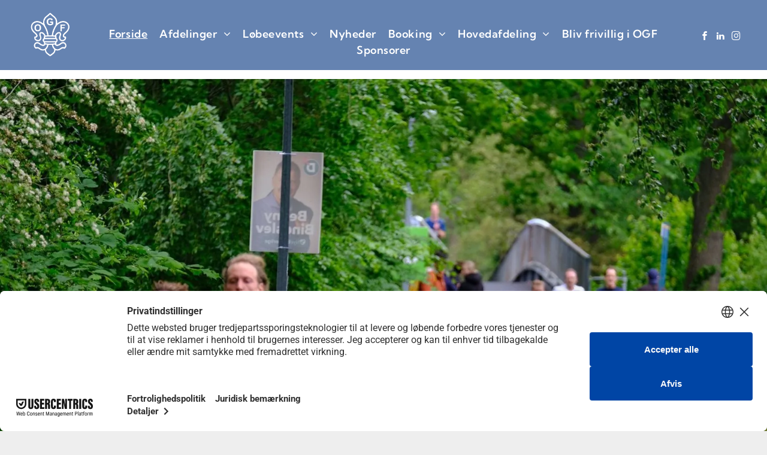

--- FILE ---
content_type: text/html;charset=utf-8
request_url: https://www.ogf.dk/?type=login&glemt=1
body_size: 30384
content:
<!doctype html >
<html xmlns="http://www.w3.org/1999/xhtml" lang="da"
      class="">
<head>
    <meta charset="utf-8">
    




































<script type="text/javascript">
    window._currentDevice = 'desktop';
    window.Parameters = window.Parameters || {
        HomeUrl: 'https://www.ogf.dk/',
        AccountUUID: '470f8c4f5e8940158bffb7d911740f16',
        SystemID: 'US_DIRECT_PRODUCTION',
        SiteAlias: 'bbb2b2fa',
        SiteType: atob('RFVEQU9ORQ=='),
        PublicationDate: 'Mon Jan 05 14:46:16 UTC 2026',
        ExternalUid: null,
        IsSiteMultilingual: false,
        InitialPostAlias: '',
        InitialPostPageUuid: '',
        InitialDynamicItem: '',
        DynamicPageInfo: {
            isDynamicPage: false,
            base64JsonRowData: 'null',
        },
        InitialPageAlias: 'home',
        InitialPageUuid: 'c9fe230472044d5096ca952d0bacc724',
        InitialPageId: '1187966054',
        InitialEncodedPageAlias: 'aG9tZQ==',
        InitialHeaderUuid: '2f39385e12444b4d947ef056996bee29',
        CurrentPageUrl: '',
        IsCurrentHomePage: true,
        AllowAjax: false,
        AfterAjaxCommand: null,
        HomeLinkText: 'Back To Home',
        UseGalleryModule: false,
        CurrentThemeName: 'Layout Theme',
        ThemeVersion: '500000',
        DefaultPageAlias: '',
        RemoveDID: true,
        WidgetStyleID: null,
        IsHeaderFixed: false,
        IsHeaderSkinny: false,
        IsBfs: true,
        StorePageAlias: 'null',
        StorePagesUrls: 'e30=',
        IsNewStore: 'false',
        StorePath: '',
        StoreId: 'null',
        StoreVersion: 0,
        StoreBaseUrl: '',
        StoreCleanUrl: true,
        StoreDisableScrolling: true,
        IsStoreSuspended: false,
        HasCustomDomain: true,
        SimpleSite: false,
        showCookieNotification: false,
        cookiesNotificationMarkup: 'null',
        translatedPageUrl: '',
        isFastMigrationSite: false,
        sidebarPosition: 'LEFT',
        currentLanguage: 'da',
        currentLocale: 'da',
        NavItems: '{}',
        errors: {
            general: 'There was an error connecting to the page.<br/> Make sure you are not offline.',
            password: 'Incorrect name/password combination',
            tryAgain: 'Try again'
        },
        NavigationAreaParams: {
            ShowBackToHomeOnInnerPages: true,
            NavbarSize: 4,
            NavbarLiveHomePage: 'https://www.ogf.dk/',
            BlockContainerSelector: '.dmBody',
            NavbarSelector: '#dmNav:has(a)',
            SubNavbarSelector: '#subnav_main'
        },
        hasCustomCode: false,
        planID: '7',
        customTemplateId: 'null',
        siteTemplateId: 'null',
        productId: 'DM_DIRECT',
        disableTracking: false,
        pageType: 'FROM_SCRATCH',
        isRuntimeServer: true,
        isInEditor: false,
        hasNativeStore: false,
        defaultLang: 'da',
        hamburgerMigration: null,
        isFlexSite: false
    };

    window.Parameters.LayoutID = {};
    window.Parameters.LayoutID[window._currentDevice] = 6;
    window.Parameters.LayoutVariationID = {};
    window.Parameters.LayoutVariationID[window._currentDevice] = 5;
</script>





















<!-- Injecting site-wide to the head -->

<link rel="preconnect" href="//privacy-proxy.usercentrics.eu" data-swh-uuid="bd1e4ca514924e5984e6b252e5b753a9"/>
<link rel="preload" href="//privacy-proxy.usercentrics.eu/latest/uc-block.bundle.js" as="script" data-swh-uuid="bd1e4ca514924e5984e6b252e5b753a9"/>

<meta name="google-site-verification" content="jVES_ZQmXJoWDmCH5eBgBUmFEiKtIa0tWuPtbfaj13g" data-swh-uuid="60e066fd89144fc0a2b1ef9660401684"/>



<!-- End Injecting site-wide to the head -->

<!-- Inject secured cdn script -->


<!-- ========= Meta Tags ========= -->
<!-- PWA settings -->
<script>
    function toHash(str) {
        var hash = 5381, i = str.length;
        while (i) {
            hash = hash * 33 ^ str.charCodeAt(--i)
        }
        return hash >>> 0
    }
</script>
<script>
    (function (global) {
    //const cacheKey = global.cacheKey;
    const isOffline = 'onLine' in navigator && navigator.onLine === false;
    const hasServiceWorkerSupport = 'serviceWorker' in navigator;
    if (isOffline) {
        console.log('offline mode');
    }
    if (!hasServiceWorkerSupport) {
        console.log('service worker is not supported');
    }
    if (hasServiceWorkerSupport && !isOffline) {
        window.addEventListener('load', function () {
            const serviceWorkerPath = '/runtime-service-worker.js?v=3';
            navigator.serviceWorker
                .register(serviceWorkerPath, { scope: './' })
                .then(
                    function (registration) {
                        // Registration was successful
                        console.log(
                            'ServiceWorker registration successful with scope: ',
                            registration.scope
                        );
                    },
                    function (err) {
                        // registration failed :(
                        console.log('ServiceWorker registration failed: ', err);
                    }
                )
                .catch(function (err) {
                    console.log(err);
                });
        });

        // helper function to refresh the page
        var refreshPage = (function () {
            var refreshing;
            return function () {
                if (refreshing) return;
                // prevent multiple refreshes
                var refreshkey = 'refreshed' + location.href;
                var prevRefresh = localStorage.getItem(refreshkey);
                if (prevRefresh) {
                    localStorage.removeItem(refreshkey);
                    if (Date.now() - prevRefresh < 30000) {
                        return; // dont go into a refresh loop
                    }
                }
                refreshing = true;
                localStorage.setItem(refreshkey, Date.now());
                console.log('refereshing page');
                window.location.reload();
            };
        })();

        function messageServiceWorker(data) {
            return new Promise(function (resolve, reject) {
                if (navigator.serviceWorker.controller) {
                    var worker = navigator.serviceWorker.controller;
                    var messageChannel = new MessageChannel();
                    messageChannel.port1.onmessage = replyHandler;
                    worker.postMessage(data, [messageChannel.port2]);
                    function replyHandler(event) {
                        resolve(event.data);
                    }
                } else {
                    resolve();
                }
            });
        }
    }
})(window);
</script>
<!-- Add manifest -->
<!-- End PWA settings -->



<link rel="canonical" href="https://www.ogf.dk/">

<meta id="view" name="viewport" content="initial-scale=1, minimum-scale=1, maximum-scale=5, viewport-fit=cover">
<meta name="apple-mobile-web-app-capable" content="yes">
<title>Forside
</title>

<!--Add favorites icons-->

<link rel="apple-touch-icon"
      href="https://irp.cdn-website.com/bbb2b2fa/dms3rep/multi/OGF-logo-1000px-RGB.jpg"/>

<link rel="icon" type="image/x-icon" href="https://irp.cdn-website.com/bbb2b2fa/site_favicon_16_1762714465677.ico"/>

<!-- End favorite icons -->
<link rel="preconnect" href="https://lirp.cdn-website.com/"/>



<!-- render the required CSS and JS in the head section -->
<script id='d-js-dmapi'>
    window.SystemID = 'US_DIRECT_PRODUCTION';

    if (!window.dmAPI) {
        window.dmAPI = {
            registerExternalRuntimeComponent: function () {
            },
            getCurrentDeviceType: function () {
                return window._currentDevice;
            },
            runOnReady: (ns, fn) => {
                const safeFn = dmAPI.toSafeFn(fn);
                ns = ns || 'global_' + Math.random().toString(36).slice(2, 11);
                const eventName = 'afterAjax.' + ns;

                if (document.readyState === 'complete') {
                    $.DM.events.off(eventName).on(eventName, safeFn);
                    setTimeout(function () {
                        safeFn({
                            isAjax: false,
                        });
                    }, 0);
                } else {
                    window?.waitForDeferred?.('dmAjax', () => {
                        $.DM.events.off(eventName).on(eventName, safeFn);
                        safeFn({
                            isAjax: false,
                        });
                    });
                }
            },
            toSafeFn: (fn) => {
                if (fn?.safe) {
                    return fn;
                }
                const safeFn = function (...args) {
                    try {
                        return fn?.apply(null, args);
                    } catch (e) {
                        console.log('function failed ' + e.message);
                    }
                };
                safeFn.safe = true;
                return safeFn;
            }
        };
    }

    if (!window.requestIdleCallback) {
        window.requestIdleCallback = function (fn) {
            setTimeout(fn, 0);
        }
    }
</script>

<!-- loadCSS function header.jsp-->






<script id="d-js-load-css">
/**
 * There are a few <link> tags with CSS resource in them that are preloaded in the page
 * in each of those there is a "onload" handler which invokes the loadCSS callback
 * defined here.
 * We are monitoring 3 main CSS files - the runtime, the global and the page.
 * When each load we check to see if we can append them all in a batch. If threre
 * is no page css (which may happen on inner pages) then we do not wait for it
 */
(function () {
  let cssLinks = {};
  function loadCssLink(link) {
    link.onload = null;
    link.rel = "stylesheet";
    link.type = "text/css";
  }
  
    function checkCss() {
      const pageCssLink = document.querySelector("[id*='CssLink']");
      const widgetCssLink = document.querySelector("[id*='widgetCSS']");

        if (cssLinks && cssLinks.runtime && cssLinks.global && (!pageCssLink || cssLinks.page) && (!widgetCssLink || cssLinks.widget)) {
            const storedRuntimeCssLink = cssLinks.runtime;
            const storedPageCssLink = cssLinks.page;
            const storedGlobalCssLink = cssLinks.global;
            const storedWidgetCssLink = cssLinks.widget;

            storedGlobalCssLink.disabled = true;
            loadCssLink(storedGlobalCssLink);

            if (storedPageCssLink) {
                storedPageCssLink.disabled = true;
                loadCssLink(storedPageCssLink);
            }

            if(storedWidgetCssLink) {
                storedWidgetCssLink.disabled = true;
                loadCssLink(storedWidgetCssLink);
            }

            storedRuntimeCssLink.disabled = true;
            loadCssLink(storedRuntimeCssLink);

            requestAnimationFrame(() => {
                setTimeout(() => {
                    storedRuntimeCssLink.disabled = false;
                    storedGlobalCssLink.disabled = false;
                    if (storedPageCssLink) {
                      storedPageCssLink.disabled = false;
                    }
                    if (storedWidgetCssLink) {
                      storedWidgetCssLink.disabled = false;
                    }
                    // (SUP-4179) Clear the accumulated cssLinks only when we're
                    // sure that the document has finished loading and the document 
                    // has been parsed.
                    if(document.readyState === 'interactive') {
                      cssLinks = null;
                    }
                }, 0);
            });
        }
    }
  

  function loadCSS(link) {
    try {
      var urlParams = new URLSearchParams(window.location.search);
      var noCSS = !!urlParams.get("nocss");
      var cssTimeout = urlParams.get("cssTimeout") || 0;

      if (noCSS) {
        return;
      }
      if (link.href && link.href.includes("d-css-runtime")) {
        cssLinks.runtime = link;
        checkCss();
      } else if (link.id === "siteGlobalCss") {
        cssLinks.global = link;
        checkCss();
      } 
      
      else if (link.id && link.id.includes("CssLink")) {
        cssLinks.page = link;
        checkCss();
      } else if (link.id && link.id.includes("widgetCSS")) {
        cssLinks.widget = link;
        checkCss();
      }
      
      else {
        requestIdleCallback(function () {
          window.setTimeout(function () {
            loadCssLink(link);
          }, parseInt(cssTimeout, 10));
        });
      }
    } catch (e) {
      throw e
    }
  }
  window.loadCSS = window.loadCSS || loadCSS;
})();
</script>



<script data-role="deferred-init" type="text/javascript">
    /* usage: window.getDeferred(<deferred name>).resolve() or window.getDeferred(<deferred name>).promise.then(...)*/
    function Def() {
        this.promise = new Promise((function (a, b) {
            this.resolve = a, this.reject = b
        }).bind(this))
    }

    const defs = {};
    window.getDeferred = function (a) {
        return null == defs[a] && (defs[a] = new Def), defs[a]
    }
    window.waitForDeferred = function (b, a, c) {
        let d = window?.getDeferred?.(b);
        d
            ? d.promise.then(a)
            : c && ["complete", "interactive"].includes(document.readyState)
                ? setTimeout(a, 1)
                : c
                    ? document.addEventListener("DOMContentLoaded", a)
                    : console.error(`Deferred  does not exist`);
    };
</script>
<style id="forceCssIncludes">
    /* This file is auto-generated from a `scss` file with the same name */

.videobgwrapper{overflow:hidden;position:absolute;z-index:0;width:100%;height:100%;top:0;left:0;pointer-events:none;border-radius:inherit}.videobgframe{position:absolute;width:101%;height:100%;top:50%;left:50%;transform:translateY(-50%) translateX(-50%);object-fit:fill}#dm video.videobgframe{margin:0}@media (max-width:767px){.dmRoot .dmPhotoGallery.newPhotoGallery:not(.photo-gallery-done){min-height:80vh}}@media (min-width:1025px){.dmRoot .dmPhotoGallery.newPhotoGallery:not(.photo-gallery-done){min-height:45vh}}@media (min-width:768px) and (max-width:1024px){.responsiveTablet .dmPhotoGallery.newPhotoGallery:not(.photo-gallery-done){min-height:45vh}}#dm [data-show-on-page-only]{display:none!important}#dmRoot div.stickyHeaderFix div.site_content{margin-top:0!important}#dmRoot div.stickyHeaderFix div.hamburger-header-container{position:relative}
    

</style>
<style id="cssVariables" type="text/css">
    :root {
  --color_1: rgba(44, 57, 63, 1);
  --color_2: rgba(243, 122, 31, 1);
  --color_3: rgba(255, 255, 255, 1);
  --color_4: rgba(147, 147, 147, 1);
  --color_5: rgba(245, 245, 245, 1);
  --color_6: rgba(0, 0, 0, 0);
  --color_7: rgba(27, 68, 132, 1);
  --color_8: rgba(243, 122, 31, 1);
  --color_9: rgba(246, 7, 7, 1);
}
</style>


<style id="hideAnimFix">
  .dmDesktopBody:not(.editGrid) [data-anim-desktop]:not([data-anim-desktop='none']), .dmDesktopBody:not(.editGrid) [data-anim-extended] {
    visibility: hidden;
  }

  .dmDesktopBody:not(.editGrid) .dmNewParagraph[data-anim-desktop]:not([data-anim-desktop='none']), .dmDesktopBody:not(.editGrid) .dmNewParagraph[data-anim-extended] {
    visibility: hidden !important;
  }


  #dmRoot:not(.editGrid) .flex-element [data-anim-extended] {
    visibility: hidden;
  }

</style>



<style id="criticalCss">
    @charset "UTF-8";#dm .postText *,#dm [list-layout=layout4][text-align=left] .postText *,.dmPopup,.dmPopup .dmPopupTitle{text-align:left}.dmRespRow .dmRespRow:after,.dmRespRow:after,.dmSocialHub,DIV.dmBody{clear:both}:root{--color_1:rgba(44, 57, 63, 1);--color_2:rgba(243, 122, 31, 1);--color_3:rgba(255, 255, 255, 1);--color_4:rgba(147, 147, 147, 1);--color_5:rgba(245, 245, 245, 1);--color_6:rgba(0, 0, 0, 0);--color_7:rgba(27, 68, 132, 1);--color_8:rgba(243, 122, 31, 1);--color_9:rgba(246, 7, 7, 1)}.dmInner{min-height:100vh!important;position:relative}[dmtemplateid*=amburger] .dmLayoutWrapper{overflow:hidden}.dmPopupMask{position:fixed;margin:0;display:none;width:10px;z-index:1000000999;top:0;left:0}#dmRoot .dmPopup{display:block}.dmPopup{position:fixed;top:10px;left:0;width:93%;z-index:1000009999!important;box-sizing:border-box;background:#f5f5f5;overflow-y:auto;height:100%;display:block}.dmPopup .dmPopupTitle{font:700 19px Helvetica,Arial;margin:20px 20px 35px;color:#999}#dmPopup{opacity:0}.dmPopupClose,.dmPopupClose:before{position:absolute;visibility:visible}.dmPopupClose{border-radius:25px;width:27px;height:27px;z-index:1;background-color:rgba(255,255,255,.4);top:12px;right:12px}.dmPopupClose:before{display:block;font-size:20px;color:#000;top:3px;right:3px}body.dmDesktopBody:not(.mac) .data::-webkit-scrollbar{width:5px;height:5px}body.dmDesktopBody:not(.mac) .data::-webkit-scrollbar-track{background:rgba(0,0,0,.1)}body.dmDesktopBody:not(.mac) .data::-webkit-scrollbar-thumb{background:#c8c8c8;box-shadow:inset 0 1px 2px #454545;border-radius:45px}.dmRespRow.fullBleedMode>.dmRespColsWrapper{width:100%!important;max-width:100%!important}.dmRespRow.fullBleedMode{padding-left:0!important;padding-right:0!important}#dm .dmRespRow .dmRespColsWrapper{display:flex}.align-center{margin-left:auto;margin-right:auto}.text-align-center{text-align:center}body.fix-mobile-scrolling{overflow:initial}.dmRespRow .dmRespColsWrapper .dmRespCol[data-gallery-bg]{min-height:100px}#dmRoot{text-decoration-skip-ink:none}@media (min-width:1025px){#dmRoot.responsiveTablet #dm #dmStyle_outerContainer #dmStyle_innerContainer .showOnMedium{display:none!important}#dmRoot.responsiveTablet #dm [data-responsive-name=ResponsiveDesktopTopTabletHamburger] .site_content{margin-top:0!important}:root{--btn-text-font-size:16px}}@media (min-width:768px) and (max-width:1024px){#dmRoot.responsiveTablet #dm #dmStyle_outerContainer #dmStyle_innerContainer #hamburger-header-container~#stickyHeaderSpacer,#dmRoot.responsiveTablet #dm #dmStyle_outerContainer #dmStyle_innerContainer .showOnLarge{display:none!important}:root{--btn-text-font-size:16px}}@media (max-width:767px){#dmRoot.responsiveTablet #dm #dmStyle_outerContainer #dmStyle_innerContainer #hamburger-header-container~#stickyHeaderSpacer,#dmRoot.responsiveTablet #dm #dmStyle_outerContainer #dmStyle_innerContainer .showOnLarge{display:none!important}}body{-webkit-overflow-scrolling:touch}:not(.runtime-module-container) .layout-drawer,:not(.runtime-module-container) .layout-drawer-hamburger,:not(.runtime-module-container) .layout-drawer-overlay{visibility:hidden}:not(.runtime-module-container) .layout-drawer{position:fixed;transform:translate(-100%,-100%)}:not(.runtime-module-container) .layout-drawer-overlay{opacity:0}.runtime-module-container{width:100%}.runtime-module-container[dmtemplateid*=amburger] #site_content,.runtime-module-container[dmtemplateid*=amburger] .dmInner{position:static}.runtime-module-container[dmtemplateid*=amburger] #site_content .site_content{position:relative}.runtime-module-container[dmtemplateid*=amburger] .dmLayoutWrapper{background-color:transparent}.runtime-module-container .hamburger-header-container{position:fixed;z-index:2;top:0;left:0;width:100%}.runtime-module-container .hamburger-header-container .hamburger-header{min-height:43px}.runtime-module-container .layout-drawer,.runtime-module-container .layout-drawer-hamburger,.runtime-module-container .layout-drawer-overlay{visibility:visible}.runtime-module-container[dmtemplateid*=amburger] .site_content{margin-top:59px}.runtime-module-container .layout-drawer,.runtime-module-container .layout-drawer-overlay{height:100%;position:fixed;top:0;left:0}.runtime-module-container .layout-drawer{background-color:#fff;width:75vw;transform:translate(-100%,0);overflow:auto;-webkit-overflow-scrolling:auto;z-index:13;display:flex;flex-direction:column}.runtime-module-container .layout-drawer .dmRespRow:not(.dmPlaceHolderRespRow) .dmRespColsWrapper .dmRespCol:not(.content-removed):only-child:empty{min-height:0}.runtime-module-container .layout-drawer[data-origin=top]{min-height:20vh;min-width:40vw;max-height:100%;height:auto;width:100%;transform:translate(0,-100%)}.runtime-module-container .layout-drawer-overlay{width:100vw;background-color:rgba(0,0,0,.4);opacity:0;z-index:6}body:not([data-flex-site]) .layout-drawer .dmRespRow:not(:first-of-type):not(:last-of-type){flex:1 1 auto}.layout-drawer-hamburger{background:0 0;-webkit-appearance:none;appearance:none;position:fixed;left:18px;margin-left:env(safe-area-inset-left);padding:17px 11px;z-index:14;width:52px;height:52px;color:#787878;display:flex;flex-direction:column;border:0;justify-content:space-between;align-items:stretch;top:18px;border-radius:0}.layout-drawer-hamburger:not(:focus){outline:unset}.layout-drawer-hamburger .hamburger__slice{display:block;height:0;width:100%;border:1px solid currentColor;transform-origin:center}@media (max-width:767px){.layout-drawer-hamburger{background:0 0;-webkit-appearance:none;appearance:none;position:fixed;left:10px;margin-left:env(safe-area-inset-left);padding:13px 9px;z-index:14;width:40px;height:40px;color:#787878;display:flex;flex-direction:column;border:0;justify-content:space-between;align-items:stretch;top:10px;border-radius:0}.layout-drawer-hamburger:not(:focus){outline:unset}.layout-drawer-hamburger .hamburger__slice{display:block;height:0;width:100%;border:1px solid currentColor;transform-origin:center}}.hamburger-reverse .layout-drawer-hamburger{left:auto;right:10px;margin-right:env(safe-area-inset-right)}@media (min-width:768px){.hamburger-reverse .layout-drawer-hamburger{right:18px}}#dm-outer-wrapper #hamburger-header-container #hamburger-header .dmRespCol{display:flex;flex-direction:column;justify-content:center}nav{display:block}html{font-family:Source Sans Pro;-webkit-text-size-adjust:100%;-ms-text-size-adjust:100%}h1{font-size:2em;margin:.67em 0}strong{font-weight:700}img{border:0;max-width:100%;-ms-interpolation-mode:bicubic;display:inline-block}button{font-family:inherit;font-size:100%;margin:0;line-height:normal;text-transform:none;-webkit-appearance:button}button::-moz-focus-inner{border:0;padding:0}*,:after,:before{box-sizing:border-box}.dmRespRow{padding-top:15px;padding-bottom:15px}.dmRespRow .dmRespRow:after,.dmRespRow .dmRespRow:before,.dmRespRow:after,.dmRespRow:before{content:" ";display:table}.dmRespRow,.dmRespRow .dmRespColsWrapper{max-width:960px;position:relative;margin:0 auto;width:100%}@media screen and (min-width:1200px){.rows-1200 .dmRespRow:not(.fullBleedMode) .dmRespColsWrapper{max-width:1200px}}.dmHeader,.dmRespRow .dmRespCol>*{max-width:100%}.dmRespRow .dmRespCol{position:relative;width:100%;display:inline-block;vertical-align:top;float:left}.dmRespRow .dmRespRow{width:auto;margin-top:0;margin-bottom:0;max-width:none}.dmDesktopBody .dmRespRow .large-1{position:relative;width:8.33333%}.dmDesktopBody .dmRespRow .large-6{position:relative;width:50%}.dmDesktopBody .dmRespRow .large-10{position:relative;width:83.33333%}.dmDesktopBody .dmRespRow .large-12{position:relative;width:100%}.socialHubIcon,[class*=" dm-common-icons-"],[class*=" dm-social-icons-"]{font-family:dm-social-icons!important;speak:none;font-style:normal;font-weight:400;font-variant:normal;text-transform:none;line-height:1;-webkit-font-smoothing:antialiased;-moz-osx-font-smoothing:grayscale}.dm-social-icons-facebook:before{content:"\ea90"}.dm-social-icons-instagram:before{content:"\ea92"}.dm-social-icons-twitter:before{content:"\ea96"}.dm-social-icons-youtube:before{content:"\ea9d"}[class*=" dm-common-icons-"]{font-family:dm-common-icons!important}.dm-common-icons-close:before{content:"\e901"}[class*=" icon-"]{font-family:FontAwesome!important;font-weight:400;font-style:normal;text-decoration:inherit;-webkit-font-smoothing:antialiased;display:inline;width:auto;height:auto;line-height:normal;vertical-align:baseline;background-image:none;background-position:0 0;background-repeat:repeat;margin-top:0}[class*=" icon-"]:before{text-decoration:none;display:inline-block;speak:none}a [class*=" icon-"]{display:inline}#dm [blog-posts-feature-flag=true][dmle_extension=internal_blog_list][show-author=false] .authorBar,#dm [dmle_extension=internal_blog_list][show-author=false] .authorBar{display:none}.icon-linkedin:before{content:"\f0e1"}.icon-angle-right:before{content:"\f105"}.icon-angle-down:before{content:"\f107"}.dmInner{min-width:768px!important}html:not(.ios-preview) #dm .hasStickyHeader .dmInner div.dmHeaderContainer{position:fixed!important;z-index:101;width:100%;min-width:768px}#dm .postArticle .authorBar{font-size:80%;opacity:.8}#dm [list-layout=layout4] .postArticle .authorBar{margin:0 0 15px;padding:0}.imageWidget{position:relative}.imageWidget a{font-style:italic;text-align:center}.imageWidget img[width][height]{height:auto}.socialHubIcon{display:flex!important;align-items:center;justify-content:center}.dmNewParagraph[data-version]{line-height:initial}.dmNewParagraph[data-version] .text-align-center{text-align:center!important}.dmNewParagraph[data-version] h1,.dmNewParagraph[data-version] p{margin-top:0;margin-bottom:0}img[width][height]{height:auto}*{border:0 solid #333;scrollbar-arrow-color:#fff;scrollbar-track-color:#F2F2F2;scrollbar-face-color:silver;scrollbar-highlight-color:silver;scrollbar-3dlight-color:silver;scrollbar-shadow-color:silver;scrollbar-darkshadow-color:silver;scrollbar-width:12px}body{width:100%;overflow:hidden;-webkit-text-size-adjust:100%!important;-ms-text-size-adjust:100%!important}A IMG{border:none}h1,ul{margin-left:0;margin-right:0}.dmInner *{-webkit-font-smoothing:antialiased}span.oneIcon:before{display:inline-block}a,img,li,ul{vertical-align:top}#site_content{position:relative}.dmOuter{word-wrap:break-word}.dmInner{font-size:16px;background:#fff;color:#666}.dmDesktopBody .dmInner{min-width:960px}.dmInner a{color:#463939;outline:0;vertical-align:inherit}.dmInner ul:not(.defaultList){padding:0}.dmHeader{background:#68ccd1;color:#666;text-align:center;position:relative;width:100%}#dm .main-navigation.unifiednav:not([data-nav-structure=VERTICAL])>.unifiednav__container .nav-item-text::before,.dmNewParagraph{text-align:left}DIV.dmBody{padding:0}.dmContent{margin:0;padding:0}#site_content ul:not(.defaultList){-webkit-padding-start:0;-moz-padding-start:0;list-style-position:inside}.dmRespRowsWrapper{max-width:960px;margin:0 auto}.dmLargeBody .imageWidget:not(.displayNone){display:inline-block;max-width:100%}#dm .dmRespColsWrapper,.dmStandardDesktop{display:block}.imageWidget:not(.displayNone) img{width:100%}.dmNewParagraph{margin:8px 0;padding:2px 0}.dmLargeBody .dmRespRowsWrapper>.dmRespRow .dmRespCol,.dmLargeBody .fHeader .dmRespRow .dmRespCol{padding-left:.75%;padding-right:.75%}.dmLargeBody .dmRespRowsWrapper>.dmRespRow .dmRespCol:first-child,.dmLargeBody .fHeader .dmRespRow .dmRespCol:first-child{padding-left:0;padding-right:1.5%}.dmLargeBody .dmRespRowsWrapper>.dmRespRow .dmRespCol:last-child,.dmLargeBody .fHeader .dmRespRow .dmRespCol:last-child{padding-right:0;padding-left:1.5%}.dmLargeBody .dmRespRowsWrapper>.dmRespRow .dmRespCol:only-child{padding-left:0;padding-right:0}#dmFirstContainer .dmRespRowsWrapper:after,#dmFirstContainer .dmRespRowsWrapper:before{content:"";display:table}.dmLinksMenu>ul{display:block;margin:0;font-size:inherit}.dmRespRow:not(.dmPlaceHolderRespRow) .dmRespColsWrapper .dmRespCol:not(.content-removed).empty-column,.dmRespRow:not(.dmPlaceHolderRespRow) .dmRespColsWrapper .dmRespCol:not(.content-removed):only-child:empty{min-height:100px}.dmRespRow:not(.dmPlaceHolderRespRow) .dmRespCol:not(.content-removed).empty-column,.dmRespRow:not(.dmPlaceHolderRespRow) .dmRespCol:not(.content-removed):empty{min-height:1px}.dmRespRow:not(.dmPlaceHolderRespRow) .dmRespColsWrapper .dmRespCol:not(.content-removed):only-child.empty-column{min-height:100px}.dmStandardDesktop{margin:0 auto}#dm .dmSocialHub a{display:inline-block;text-decoration:none;margin:0;vertical-align:bottom}.dmSocialHub>div{text-align:inherit}a span.socialHubIcon{width:36px;height:36px;font-size:31px;display:inline-block;text-align:center;margin-right:0;margin-bottom:5px;line-height:36px;box-sizing:content-box;background-image:none!important}.socialHubIcon.style5{color:#fff}.socialHubIcon.style9{color:#333}#dm .dmSocialHub .socialHubWrapper{display:inline-block;max-width:100%}body{background-color:#eee}.main-navigation.unifiednav{display:flex;justify-content:flex-start;align-items:stretch;overflow:visible}.main-navigation.unifiednav ul{list-style:none;padding:0;margin:0;font-size:1rem}.main-navigation.unifiednav .unifiednav__container{display:flex;justify-content:flex-start;list-style:none}.main-navigation.unifiednav .unifiednav__container>.unifiednav__item-wrap{display:flex;justify-content:flex-start;position:relative;font-weight:400}.main-navigation.unifiednav .unifiednav__container:not([data-depth])>.unifiednav__item-wrap::after,.main-navigation.unifiednav .unifiednav__container:not([data-depth])>.unifiednav__item-wrap::before{content:'';-ms-grid-row-align:center;align-self:center;font-weight:700}.main-navigation.unifiednav .unifiednav__container>.unifiednav__item-wrap>.unifiednav__item{display:flex;justify-content:flex-start;align-items:center;flex-direction:row;color:inherit;text-decoration:none;position:relative;padding:12px 15px;margin:0;font-weight:inherit;letter-spacing:.03em}.main-navigation.unifiednav .unifiednav__container:not([data-depth])>.unifiednav__item-wrap>.unifiednav__item{padding:0 15px}.main-navigation.unifiednav .unifiednav__container>.unifiednav__item-wrap>.unifiednav__item .nav-item-text{white-space:nowrap}.main-navigation.unifiednav .unifiednav__container:not([data-depth])>.unifiednav__item-wrap>.unifiednav__item .nav-item-text::after,.main-navigation.unifiednav .unifiednav__container:not([data-depth])>.unifiednav__item-wrap>.unifiednav__item .nav-item-text::before{content:'';width:100%;height:0;border:0 solid transparent;border-top-color:currentColor;display:block;opacity:0}.main-navigation.unifiednav .unifiednav__container:not([data-depth])>.unifiednav__item-wrap>.unifiednav__item.dmNavItemSelected .nav-item-text::after,.main-navigation.unifiednav .unifiednav__container:not([data-depth])>.unifiednav__item-wrap>.unifiednav__item.dmNavItemSelected .nav-item-text::before{opacity:1}.main-navigation.unifiednav.effect-float,.main-navigation.unifiednav.effect-none{padding:12px 15px}.main-navigation.unifiednav .unifiednav__container .unifiednav__item:not(.unifiednav__item_has-sub-nav) .icon{display:none}.main-navigation.unifiednav .unifiednav__container[data-depth='1']{min-width:100%}.main-navigation.unifiednav .unifiednav__container[data-depth]{position:absolute;top:0;left:0;flex-direction:column;opacity:0;z-index:100;background-color:#faf9f9}.main-navigation.unifiednav .unifiednav__container[data-depth='0']{top:100%;transform:translateY(-10px)}#dm .p_hfcontainer .u_1112353738.main-navigation.unifiednav .unifiednav__container[data-depth="0"],#dm .p_hfcontainer .u_1112353738.main-navigation.unifiednav:not([image]) .unifiednav__container[data-depth="0"]{top:calc(100% - 0px - 0px)!important}.main-navigation.unifiednav:not(.unifiednav_vertical) .unifiednav__container[data-depth='0']{left:15px}.main-navigation.unifiednav .unifiednav__container>.unifiednav__item-wrap .unifiednav__container>.unifiednav__item-wrap{flex-direction:column}.main-navigation.unifiednav .unifiednav__container[data-depth]>.unifiednav__item-wrap .unifiednav__item{padding:15px 30px 15px 15px;margin:0}.main-navigation.unifiednav .unifiednav__container[data-depth]>.unifiednav__item-wrap:not(:last-child)::after{content:''!important;width:100%;height:0;color:#ececec;-ms-grid-row-align:center;align-self:center;border:0 solid currentColor}.main-navigation.unifiednav[layout-sub=submenu_horizontal_2] .unifiednav__container[data-depth]{color:#999}.main-navigation.unifiednav[layout-sub=submenu_horizontal_2] .unifiednav__container[data-depth]>.unifiednav__item-wrap:not(:last-child)::after{border-top-width:1px}.main-navigation.unifiednav:not(.unifiednav_vertical) .unifiednav__container[data-depth='1']{transform:translateX(-10%) translateY(0);left:100%}#dm .p_hfcontainer .u_1112353738.main-navigation.unifiednav .unifiednav__container:not([data-depth])>.unifiednav__item-wrap:not(:last-child) .unifiednav__container[data-depth="0"],#dm .p_hfcontainer .u_1112353738.main-navigation.unifiednav[data-nav-structure=HORIZONTAL] .unifiednav__container:not([data-depth])>.unifiednav__item-wrap:not(:last-child) .unifiednav__container[data-depth="0"]{left:15px!important}.main-navigation.unifiednav .unifiednav__container>.unifiednav__item-wrap>.unifiednav__item.unifiednav__item_has-sub-nav .icon{display:initial;padding-left:10px;margin-left:0}.main-navigation.unifiednav .unifiednav__container[data-depth] .unifiednav__item_has-sub-nav .icon{transform:rotate(0)}.main-navigation.unifiednav:not(.unifiednav_vertical)>.unifiednav__container{justify-content:inherit}#dm .p_hfcontainer nav.main-navigation.unifiednav{min-width:9em!important;text-align:initial!important}#dm .main-navigation.unifiednav .unifiednav__container[data-depth]{background-color:transparent}#dm .main-navigation.unifiednav[layout-sub=submenu_horizontal_2] .unifiednav__container[data-depth]{background-color:#faf9f9}#dm .main-navigation.unifiednav .unifiednav__container[data-depth]>.unifiednav__item-wrap:not(:last-child)::after{color:#d1d1d1}#dm .main-navigation.unifiednav[data-nav-structure=VERTICAL] .unifiednav__container{flex-direction:column;flex:1 1 100%}#dm .main-navigation.unifiednav[data-nav-structure=VERTICAL] .unifiednav__container>.unifiednav__item-wrap>.unifiednav__item{padding:8px 0;margin:0}#dm .main-navigation.unifiednav[data-nav-structure=VERTICAL] .unifiednav__container>.unifiednav__item-wrap>.unifiednav__item.unifiednav__item_has-sub-nav .icon{padding-left:15px}#dm .main-navigation.unifiednav[data-nav-structure=VERTICAL] .unifiednav__container>.unifiednav__item-wrap>.unifiednav__item .nav-item-text{white-space:initial}#dm .main-navigation.unifiednav[data-nav-structure=VERTICAL] .unifiednav__container:not([data-depth])>.unifiednav__item-wrap{flex-direction:column}#dm .main-navigation.unifiednav[data-nav-structure=VERTICAL] .unifiednav__container:not([data-depth])>.unifiednav__item-wrap .unifiednav__container[data-depth]{opacity:1;position:static;transform:translate(0)}#dm .main-navigation.unifiednav[data-nav-structure=VERTICAL] .unifiednav__container:not([data-depth])>.unifiednav__item-wrap .unifiednav__container[data-depth]>.unifiednav__item-wrap .unifiednav__item{justify-content:inherit;padding:8px 1em;margin:0;font-size:.8em}#dm .main-navigation.unifiednav[data-nav-structure=VERTICAL] .unifiednav__container:not([data-depth])>.unifiednav__item-wrap .unifiednav__container[data-depth]>.unifiednav__item-wrap .unifiednav__item.unifiednav__item_has-sub-nav .icon::before{transform-origin:center;transform:rotate(90deg)}#dm .main-navigation.unifiednav[data-nav-structure=VERTICAL] .unifiednav__container:not([data-depth])>.unifiednav__item-wrap .unifiednav__container[data-depth] .unifiednav__container[data-depth]{padding-left:12px}#dm .main-navigation.unifiednav[data-nav-structure=VERTICAL] .unifiednav__container:not([data-depth])>.unifiednav__item-wrap::after{content:''!important;width:100%;height:0;color:#d1d1d1;align-self:flex-start;border:0 solid currentColor}#dm .main-navigation.unifiednav[data-nav-structure=VERTICAL][layout-main=vertical_nav_layout_4] .unifiednav__container:not([data-depth])>.unifiednav__item-wrap>.unifiednav__item{padding:8px 0}#dm .main-navigation.unifiednav[data-nav-structure=VERTICAL][layout-main=vertical_nav_layout_4] .unifiednav__container:not([data-depth])>.unifiednav__item-wrap>.unifiednav__container[data-depth]>.unifiednav__item-wrap .unifiednav__item{padding:8px 12px}#dm .main-navigation.unifiednav[data-nav-structure=VERTICAL][data-show-vertical-sub-items=HIDE] .unifiednav__container[data-depth]{transform-origin:top;height:auto;overflow:hidden}#dm .main-navigation.unifiednav[data-nav-structure=VERTICAL][data-show-vertical-sub-items=HIDE]>.unifiednav__container:not([data-depth])>.unifiednav__item-wrap .unifiednav__container[data-depth]{opacity:0;max-height:0}#dm .main-navigation.unifiednav[data-nav-structure=VERTICAL][data-show-vertical-sub-items=HIDE]>.unifiednav__container:not([data-depth])>.unifiednav__item-wrap .unifiednav__item.dmNavItemSelected>.nav-item-text .icon::before{transform:rotate(180deg)}#dm .main-navigation.unifiednav:not([data-nav-structure=VERTICAL])>.unifiednav__container{flex-wrap:wrap;justify-content:inherit}#dm .main-navigation.unifiednav:not([data-nav-structure=VERTICAL]) .unifiednav__container:not([data-depth])>.unifiednav__item-wrap:not(:last-child)::after,#dm .main-navigation.unifiednav:not([data-nav-structure=VERTICAL]) .unifiednav__container:not([data-depth])>.unifiednav__item-wrap:not(:last-child)::before{content:''}.dmRoot:not(.dmTabletBody):not(.dmMobileBody) #dm .main-navigation.unifiednav:not([data-nav-structure=SPLIT]) .unifiednav__container[data-depth='1']{max-height:65vh;overflow-y:auto}.dmRoot:not(.dmTabletBody):not(.dmMobileBody) #dm .main-navigation.unifiednav:not([data-nav-structure=SPLIT]) .unifiednav__container[data-depth='1'] .unifiednav__item-wrap{flex-shrink:0}#dm .main-navigation.unifiednav[data-nav-structure=VERTICAL] .unifiednav__container>.unifiednav__item-wrap>.unifiednav__item.unifiednav__item_has-sub-nav .icon{display:inline-block;padding-right:0}#dm .dmBody .dmRespRowsWrapper{max-width:none;background-color:transparent}.dmLargeBody .dmRespRow{width:100%;max-width:none;margin-left:0;margin-right:0;padding-left:40px;padding-right:40px}.dm-bfs.dm-layout-home div.dmInner{background-color:#fff}.dmStandardDesktop .dmHeader{background-color:#68ccd1;max-width:100%}#dm div.dmContent h1{color:#666;color:rgba(100,100,100,1);font-size:50px}#dm div.dmRespCol>*{line-height:1.5}#dm div.dmContent h1,#dm div.dmContent h1 *,#dm div.dmInner{line-height:initial}#dm div.dmInner h1{font-family:Montserrat,"Montserrat Fallback"}#dm DIV.dmInner{background-repeat:no-repeat;background-image:url(https://irt-cdn.multiscreensite.com/ce0bb35f932b47bb809d0e37905542ba/dms3rep/multi/site_background_education-2087x1173.jpg);background-size:cover;background-position:50% 0}#dm div.dmOuter div.dmInner{background-position:center center;background-repeat:repeat;background-size:auto}#dm div.dmInner,#dm div.dmInner .dmRespCol{font-weight:300;font-size:16px}#dm .p_hfcontainer .main-navigation.unifiednav:not(.unifiednav_vertical) .unifiednav__container:not([data-depth])>.unifiednav__item-wrap:not(:last-child)::after,#dm .p_hfcontainer .main-navigation.unifiednav:not(.unifiednav_vertical) .unifiednav__container:not([data-depth])>.unifiednav__item-wrap:not(:last-child)::before,#dm .p_hfcontainer .u_1112353738.main-navigation.unifiednav:not(.unifiednav_vertical) .unifiednav__container:not([data-depth])>.unifiednav__item-wrap:not(:last-child)::after,#dm .p_hfcontainer .u_1112353738.main-navigation.unifiednav:not(.unifiednav_vertical) .unifiednav__container:not([data-depth])>.unifiednav__item-wrap:not(:last-child)::before{font-size:14px!important}.dmLargeBody .dmBody .dmRespRowsWrapper{background-color:transparent}#dm .dmRespCol div.dmNewParagraph,#dm div.dmInner,#dm div.dmInner .dmRespCol{color:rgba(138,138,138,1);font-family:Poppins,"Poppins Fallback"}#dm div.dmContent h1{font-family:"Kumbh Sans","Kumbh Sans Fallback";color:var(--color_1);direction:ltr;font-weight:400;font-style:normal;text-decoration:none}#dm div.dmContent .dmNewParagraph[data-version] h1{text-decoration:inherit}#dm div.dmContent .dmNewParagraph[data-version] h1 *{text-decoration:none}#dm DIV.dmOuter DIV.dmInner{background-image:none;background-color:var(--color_3)}#dm .dmContent .dmRespRow .dmRespCol{margin:0;padding:0}@media all{:root{--btn-text-direction:ltr;--btn-border-r-color:var(--btn-border-color);--btn-border-l-color:var(--btn-border-color);--btn-border-b-width:var(--btn-border-width);--btn-border-width:1px;--btn-border-radius:50px;--btn-border-t-width:var(--btn-border-width);--btn-border-tl-radius:var(--btn-border-radius);--btn-border-br-radius:var(--btn-border-radius);--btn-border-bl-radius:var(--btn-border-radius);--btn-bg-color:var(--color_2);--btn-border-color:var(--color_2);--btn-border-tr-radius:var(--btn-border-radius);--btn-border-r-width:var(--btn-border-width);--btn-border-b-color:var(--btn-border-color);--btn-border-l-width:var(--btn-border-width);--btn-border-t-color:var(--btn-border-color);--btn-text-align:center;--btn-text-color:var(--color_3);--btn-text-decoration:none;--btn-text-font-weight:400;--btn-text-font-family:"Kumbh Sans","Kumbh Sans Fallback";--btn-icon-color:rgb(247, 247, 247);--btn-icon-fill:rgb(247, 247, 247);--btn-icon-wrpr-display:none;--btn-hover-border-b-color:var(--btn-hover-border-color);--btn-hover-bg:rgba(0, 0, 0, 0);--btn-hover-border-t-color:var(--btn-hover-border-color);--btn-hover-border-r-color:var(--btn-hover-border-color);--btn-hover-border-l-color:var(--btn-hover-border-color);--btn-hover-border-color:var(--btn-border-color);--btn-hover-text-color:rgb(244, 122, 31);--btn-hover-text-font-weight:var(--btn-text-font-weight);--btn-hover-text-decoration:none;--btn-hover-text-font-style:var(--btn-text-font-style)}}@media (min-width:0px) and (max-width:767px){:root{--btn-text-font-size:16px}}#dm .p_hfcontainer div.u_1011018909 img,#dm .p_hfcontainer div.u_1923160809 img{border-radius:0!important;-moz-border-radius:0!important;-webkit-border-radius:0!important}#dm .dmInner div.u_hcontainer,div.u_1514813252{left:0!important;position:relative!important;max-width:100%!important;min-width:0!important;height:auto!important}#dm .p_hfcontainer nav.u_1112353738{color:#fff!important}#dm .p_hfcontainer nav.u_1112353738.main-navigation.unifiednav .unifiednav__container:not([data-depth])>.unifiednav__item-wrap>.unifiednav__item.dmNavItemSelected{text-decoration:underline!important;color:rgba(255,255,255,1)!important}#dm .p_hfcontainer nav.u_1112353738.main-navigation.unifiednav{background-color:rgba(0,0,0,0)!important}#dm .dmInner div.dmHeader,#dm .dmInner div.dmHeader.u_hcontainer,#dm .dmInner div.u_hcontainer,#dm .p_hfcontainer div#hamburger-drawer.layout-drawer,#dm .p_hfcontainer div.u_1036125723,#dm .p_hfcontainer div.u_1379020625,#dm .p_hfcontainer div.u_1517251686,#dm .p_hfcontainer div.u_1655486006,#dm .p_hfcontainer div.u_1705692124,#dm .p_hfcontainer div.u_1840349835{background-color:rgba(101,131,177,1)!important}#dm .p_hfcontainer nav.u_1112353738.main-navigation.unifiednav .unifiednav__container:not([data-depth])>.unifiednav__item-wrap>.unifiednav__item{color:var(--color_3)!important;font-family:'Kumbh Sans'!important;font-weight:600!important}#dm .p_hfcontainer .u_1112353738.main-navigation.unifiednav:not([data-nav-structure=VERTICAL]) .unifiednav__container:not([data-depth])>.unifiednav__item-wrap:not(:last-child)::after,#dm .p_hfcontainer .u_1112353738.main-navigation.unifiednav:not([data-nav-structure=VERTICAL]) .unifiednav__container:not([data-depth])>.unifiednav__item-wrap:not(:last-child)::before{font-size:18px!important}#dm .p_hfcontainer .u_1011018909{width:100%!important}div.u_1514813252 .socialHubIcon{color:rgba(101,131,177,1)!important;border-color:rgba(101,131,177,1)!important}#dm .p_hfcontainer div.u_1514813252 .socialHubIcon{color:var(--color_3)!important;border-color:var(--color_3)!important}#dm .p_hfcontainer .u_1923160809{width:100%!important}#dm .p_hfcontainer div.u_1655486006{box-shadow:none!important;-moz-box-shadow:none!important;-webkit-box-shadow:none!important}#dm .p_hfcontainer .u_1616789327.main-navigation.unifiednav[data-nav-structure=VERTICAL] .unifiednav__container:not([data-depth])>.unifiednav__item-wrap::after{align-self:center!important}#dm .p_hfcontainer div.u_1031920416 .socialHubIcon{color:rgba(49,49,49,1)!important;border-color:rgba(49,49,49,1)!important}#dm .p_hfcontainer .u_1616789327.main-navigation.unifiednav .unifiednav__container[data-depth] .unifiednav__item{justify-content:center!important;padding-top:15px!important;padding-bottom:15px!important}#dm .p_hfcontainer nav.u_1616789327.main-navigation.unifiednav .unifiednav__container:not([data-depth])>.unifiednav__item-wrap>.unifiednav__item.dmNavItemSelected{font-weight:400!important}#dm .p_hfcontainer .u_1616789327.main-navigation.unifiednav .unifiednav__container:not([data-depth])>.unifiednav__item-wrap>.unifiednav__item{text-align:center!important;padding-top:22px!important;padding-bottom:22px!important;justify-content:center!important}#dm .p_hfcontainer .u_1616789327.main-navigation.unifiednav:not([image]) .unifiednav__container[data-depth="0"]{top:calc(100% - 22px - 0px)!important}#dm .p_hfcontainer nav.u_1616789327.main-navigation.unifiednav .unifiednav__container:not([data-depth])>.unifiednav__item-wrap>.unifiednav__item{color:var(--color_3)!important;font-weight:400!important}#dm .p_hfcontainer div.u_1705692124{box-shadow:none!important;-moz-box-shadow:none!important;-webkit-box-shadow:none!important;border-style:solid!important;border-width:0!important}#dm .p_hfcontainer div.u_1840349835{border-style:solid!important;border-width:0!important;border-radius:0!important}#dm .p_hfcontainer nav.u_1112353738.main-navigation.unifiednav .unifiednav__container[data-depth]>.unifiednav__item-wrap:not(:last-child)::after{border-top-style:solid!important;border-top-width:1px!important}#dm .p_hfcontainer .u_1112353738.main-navigation.unifiednav .unifiednav__container:not([data-depth])>.unifiednav__item-wrap>.unifiednav__item{padding:0 10px!important;margin:0!important}#dm .dmInner div.dmHeader,#dm .dmInner div.dmHeader.u_hcontainer,#dm .dmInner div.u_hcontainer{box-shadow:none!important;-moz-box-shadow:none!important;-webkit-box-shadow:none!important}#dm .dmInner div.u_hcontainer{float:none!important;top:0!important;width:100%!important;text-align:center!important;padding:25px 0 20px!important;margin:0 auto!important}#dm .dmInner div.dmHeader.u_hcontainer{padding-bottom:20px!important;padding-top:25px!important}#dm .dmInner div.fHeader .dmHeader[freeheader=true]{padding-top:12px!important;padding-bottom:12px!important}.fHeader #hcontainer.dmHeader[freeheader=true]{padding-top:initial!important;padding-bottom:initial!important}#dm .p_hfcontainer nav.u_1112353738.main-navigation.unifiednav .unifiednav__container[data-depth] .unifiednav__item{font-size:15px!important}#dm .p_hfcontainer nav.u_1112353738.main-navigation.unifiednav:not(.unifiednav_vertical) .unifiednav__container:not([data-depth])>.unifiednav__item-wrap:not(:last-child)::after,#dm .p_hfcontainer nav.u_1112353738.main-navigation.unifiednav:not(.unifiednav_vertical) .unifiednav__container:not([data-depth])>.unifiednav__item-wrap:not(:last-child)::before{padding-top:0!important;padding-bottom:0!important;margin-top:0!important;margin-bottom:0!important}#dm .dmInner div.fHeader.dmHeaderContainer #hcontainer.dmHeader[freeheader=true]{margin:0!important;padding:5px 0!important}@media (min-width:768px) and (max-width:1024px){.responsiveTablet [dmtemplateid=Hamburger].runtime-module-container .layout-drawer-hamburger{top:32.89px!important}.responsiveTablet [dmtemplateid=Hamburger] .site_content{margin-top:117.78px!important}}#dm .p_hfcontainer nav.u_1112353738.main-navigation.unifiednav .unifiednav__container:not([data-depth])>.unifiednav__item-wrap>.unifiednav__item{font-size:18px!important}div.u_1514813252{float:none!important;top:0!important;width:123.69px!important;text-align:right!important;display:block!important;padding:0!important}[dmtemplateid=Hamburger].runtime-module-container .layout-drawer-hamburger{top:26px!important}[dmtemplateid=Hamburger] .site_content{margin-top:104px!important}div[dmtemplateid=Hamburger] .layout-drawer-overlay{background-color:rgba(255,255,255,.4)!important}#dm .p_hfcontainer #hamburger-drawer.layout-drawer[data-origin=top]:not([data-auto-height]){height:100%!important}#dm .p_hfcontainer div.u_1966002037{padding:0!important;margin:0!important}#dm .p_hfcontainer div.u_1499216200{margin-top:0!important;padding:0!important}#dm .p_hfcontainer div.u_1031920416,#dm .p_hfcontainer nav.u_1616789327{float:none!important;top:0!important;left:0!important;position:relative!important;max-width:calc(100% - 0px)!important;padding:0!important;margin:0 auto!important;min-width:25px!important}#dm .p_hfcontainer div.u_1031920416{width:100%!important;height:auto!important;text-align:center!important;display:block!important}#dm .p_hfcontainer nav.u_1616789327.main-navigation.unifiednav .unifiednav__container[data-depth] .unifiednav__item{font-weight:400!important;color:var(--color_3)!important;font-size:30px!important}#dm .p_hfcontainer .u_1031920416 .socialHubIcon{width:40px!important;height:40px!important;font-size:26.67px!important;line-height:40px!important}#dm .p_hfcontainer .u_1031920416 .socialHubIcon:after{width:48px!important;height:40px!important}#dm .p_hfcontainer nav.u_1616789327{color:#fff!important;width:100%!important;height:auto!important;justify-content:center!important;align-items:stretch!important;text-align:start!important}#dm .p_hfcontainer div.u_1705692124,#dm .p_hfcontainer div.u_1923160809{float:none!important;top:0!important;left:0!important;position:relative!important;height:auto!important;text-align:center!important;max-width:100%!important}#dm .p_hfcontainer .u_1031920416 .socialHubInnerDiv a{margin-right:23px!important}#dm .p_hfcontainer nav.u_1616789327.main-navigation.unifiednav .unifiednav__container:not([data-depth])>.unifiednav__item-wrap>.unifiednav__item{font-size:45px!important}#dm .p_hfcontainer div.u_1168327444{margin-top:0!important;padding:30px 50px 90px!important}#dm .p_hfcontainer div.u_1981678345{padding-top:90px!important;margin-top:0!important;padding-right:50px!important;padding-left:50px!important}[dmtemplateid=Hamburger] .layout-drawer-hamburger.hamburger-on-header{color:var(--color_3)!important;background-color:rgba(0,0,0,0)!important}#dm .p_hfcontainer div#hamburger-header{background-color:var(--color_3)!important;box-shadow:none!important;-moz-box-shadow:none!important;-webkit-box-shadow:none!important;border-bottom-color:var(--color_3)!important;border-style:solid!important;border-width:0!important;margin:0!important;padding:0!important}#dm .p_hfcontainer div.u_1923160809{width:90.92px!important;min-width:25px!important;display:block!important;padding:0!important;margin:0 722px 0 0!important}#dm .p_hfcontainer div.u_1705692124{width:auto!important;min-width:0!important;margin:0!important;padding:0 40px 6px!important}#dm .p_hfcontainer .u_1514813252 .socialHubIcon{width:22px!important;height:22px!important;font-size:14.67px!important;line-height:22px!important}#dm .p_hfcontainer .u_1514813252 .socialHubIcon:after{width:30px!important;height:22px!important}#dm .p_hfcontainer div.u_1514813252,#dm .p_hfcontainer nav.u_1112353738{float:none!important;top:0!important;left:0!important;width:calc(100% - 0px)!important;position:relative!important;height:auto!important;min-width:25px!important}#dm .p_hfcontainer .u_1514813252.dmSocialHub .socialHubInnerDiv a:not(:last-child){margin-right:0!important}#dm .p_hfcontainer nav.u_1112353738{max-width:100%!important;justify-content:center!important;align-items:stretch!important;text-align:start!important;min-height:auto!important;padding:0 15px 6.8px!important;margin:38px auto 0!important}#dm .p_hfcontainer div.u_1514813252{max-width:83.5px!important;text-align:right!important;min-height:auto!important;padding:0!important;margin:44px 0 0!important}#dm .p_hfcontainer div.u_1011018909,#dm .p_hfcontainer div.u_1036125723{float:none!important;top:0!important;left:0!important;position:relative!important;text-align:center!important;height:auto!important;min-height:auto!important}#dm .p_hfcontainer div.u_1655486006{margin:0!important;padding:10px 0!important}#dm .p_hfcontainer div.u_1036125723{width:auto!important;max-width:100%!important;min-width:0!important;padding:0 40px!important;margin:0!important}#dm .p_hfcontainer div.u_1011018909{width:calc(100% - 6px)!important;max-width:91.42px!important;min-width:25px!important;display:block!important;padding:15px 0!important;margin:0 245.84px 0 6px!important}.stickyHeaderSpacer{height:108.81px!important}@media (min-width:1025px){.responsiveTablet .stickyHeaderSpacer{height:132.26px!important}}#dm .dmBody div.u_1663356406,#dm .dmBody div.u_1961520054{float:none!important;top:0!important;left:0!important;position:relative!important;height:auto!important;max-width:100%!important;min-height:auto!important}#dm .dmBody .u_1659483619:before{opacity:.5!important;background-color:#fff!important}#dm .dmBody div.u_1659483619{background-image:none!important;border-style:solid!important;border-width:0!important;border-radius:0!important;background-color:rgba(0,0,0,0)!important}#dm .d-page-1716942098 DIV.dmInner{background-repeat:no-repeat!important;background-size:cover!important;background-attachment:fixed!important;background-position:50% 50%!important}#dm .dmBody div.u_1659483619,#dm .dmBody div.u_1663356406{background-repeat:no-repeat!important;background-attachment:initial!important}#dm .dmBody div.u_1659483619{background-size:contain!important;background-position:50% 100%!important;margin:0!important;padding:300px 0 0!important}#dm .dmBody div.u_1961520054{width:calc(100% - 0px)!important;min-width:25px!important;padding:2px 0!important;margin:-154px auto 8px!important}#dm .dmBody div.u_1663356406{background-image:url(https://lirp.cdn-website.com/bbb2b2fa/dms3rep/multi/opt/287308736_10224945921268776_5917939036778512407_n-1920w.jpeg),url([data-uri])!important;width:auto!important;min-width:0!important;text-align:start!important;background-size:cover!important;background-position:50% 50%!important;padding:352.5px 0 351.5px!important;margin:0!important} #dm .dmPhotoGallery.newPhotoGallery .dmPhotoGalleryHolder:not(.photo-gallery-done) {display: none;} @media (max-width:767px){ [data-hidden-on-mobile] {display:none!important}}
    .dmDesktopBody [data-anim-desktop]:not([data-anim-desktop='none']) {
      visibility: hidden;
    }

    
</style>



<style id="fontFallbacks">
    @font-face {
  font-family: "Roboto Fallback";
  src: local('Arial');
  ascent-override: 92.6709%;
  descent-override: 24.3871%;
  size-adjust: 100.1106%;
  line-gap-override: 0%;
 }@font-face {
  font-family: "Montserrat Fallback";
  src: local('Arial');
  ascent-override: 84.9466%;
  descent-override: 22.0264%;
  size-adjust: 113.954%;
  line-gap-override: 0%;
 }@font-face {
  font-family: "Poppins Fallback";
  src: local('Arial');
  ascent-override: 92.326%;
  descent-override: 30.7753%;
  line-gap-override: 8.793%;
  size-adjust: 113.7274%;
}@font-face {
  font-family: "Kumbh Sans Fallback";
  src: local('Arial');
  ascent-override: 93.9558%;
  descent-override: 24.1866%;
  size-adjust: 104.9779%;
  line-gap-override: 0%;
 }
</style>


<!-- End render the required css and JS in the head section -->









  <link type="application/rss+xml" rel="alternate" href="https://www.ogf.dk/feed/rss2"/>
  <link type="application/atom+xml" rel="alternate" href="https://www.ogf.dk/feed/atom"/>
  <meta property="og:type" content="website"/>
  <meta property="og:url" content="https://www.ogf.dk/"/>
  <meta name="google-site-verification" content="jVES_ZQmXJoWDmCH5eBgBUmFEiKtIa0tWuPtbfaj13g"/>

  <meta name="twitter:card" content="summary"/>




<!-- SYS- VVNfRElSRUNUX1BST0RVQ1RJT04= -->
</head>





















<body id="dmRoot" data-page-alias="home"  class="dmRoot dmDesktopBody fix-mobile-scrolling addCanvasBorder dmResellerSite dmLargeBody responsiveTablet "
      style="padding:0;margin:0;"
      
    >
















<!-- ========= Site Content ========= -->
<div id="dm" class='dmwr'>
    
    <div class="dm_wrapper standard-var5 widgetStyle-3 standard">
         <div dmwrapped="true" id="1901957768" class="dm-home-page" themewaschanged="true"> <div dmtemplateid="Hamburger" data-responsive-name="ResponsiveDesktopTopTabletHamburger" class="runtime-module-container dm-bfs dm-layout-home hasAnimations rows-1200 inMiniHeaderMode hasStickyHeader hamburger-reverse dmPageBody d-page-1716942098 inputs-css-clean dmFreeHeader" id="dm-outer-wrapper" data-page-class="1716942098" data-soch="true" data-background-parallax-selector=".dmHomeSection1, .dmSectionParallex"> <div id="dmStyle_outerContainer" class="dmOuter"> <div id="dmStyle_innerContainer" class="dmInner"> <div class="dmLayoutWrapper standard-var dmStandardDesktop"> <div id="site_content"> <div class="p_hfcontainer showOnMedium"> <div id="hamburger-drawer" class="hamburger-drawer layout-drawer" layout="5ff40d2f36ae4e5ea1bc96b2e2fcf67e===header" data-origin="top"> <div class="u_1499216200 dmRespRow" style="text-align: center;" id="1499216200"> <div class="dmRespColsWrapper" id="1251840540"> <div class="u_1966002037 dmRespCol small-12 medium-12 large-12 empty-column" id="1966002037"></div> 
</div> 
</div> 
 <div class="u_1981678345 dmRespRow middleDrawerRow" style="text-align: center;" id="1981678345"> <div class="dmRespColsWrapper" id="1002748834"> <div class="dmRespCol small-12 u_1640835871 medium-12 large-12" id="1640835871"> <nav class="u_1616789327 effect-float main-navigation unifiednav dmLinksMenu" role="navigation" layout-main="vertical_nav_layout_4" layout-sub="" data-show-vertical-sub-items="HIDE" id="1616789327" dmle_extension="onelinksmenu" data-element-type="onelinksmenu" data-logo-src="" alt="" data-nav-structure="VERTICAL" wr="true" icon="true" surround="true" adwords="" navigation-id="unifiedNav"> <ul role="menubar" class="unifiednav__container  " data-auto="navigation-pages"> <li role="menuitem" class=" unifiednav__item-wrap " data-auto="more-pages" data-depth="0"> <a href="/" class="unifiednav__item  dmNavItemSelected  dmUDNavigationItem_00  " target="" data-target-page-alias="" aria-current="page" data-auto="selected-page"> <span class="nav-item-text " data-link-text="Forside" data-auto="page-text-style">Forside<span class="icon icon-angle-down"></span> 
</span> 
</a> 
</li> 
 <li role="menuitem" aria-haspopup="true" data-sub-nav-menu="true" class=" unifiednav__item-wrap " data-auto="more-pages" data-depth="0"> <a href="#" class="unifiednav__item  dmUDNavigationItem_010101592385  unifiednav__item_has-sub-nav" target="" data-target-page-alias=""> <span class="nav-item-text " data-link-text="Afdelinger" data-auto="page-text-style">Afdelinger<span class="icon icon-angle-down"></span> 
</span> 
</a> 
 <ul role="menu" aria-expanded="false" class="unifiednav__container unifiednav__container_sub-nav" data-depth="0" data-auto="sub-pages"> <li role="menuitem" class=" unifiednav__item-wrap " data-auto="more-pages" data-depth="1"> <a href="https://odenseatletik.dk" class="unifiednav__item  dmUDNavigationItem_010101456255  " target="_blank" data-target-page-alias=""> <span class="nav-item-text " data-link-text="Atletik" data-auto="page-text-style">Atletik<span class="icon icon-angle-right"></span> 
</span> 
</a> 
</li> 
 <li role="menuitem" class=" unifiednav__item-wrap " data-auto="more-pages" data-depth="1"> <a href="https://ogfgymnastik.dk/" class="unifiednav__item  dmUDNavigationItem_010101184207  " target="_blank" data-target-page-alias=""> <span class="nav-item-text " data-link-text="Gymnastik" data-auto="page-text-style">Gymnastik<span class="icon icon-angle-right"></span> 
</span> 
</a> 
</li> 
 <li role="menuitem" class=" unifiednav__item-wrap " data-auto="more-pages" data-depth="1"> <a href="https://ogfmotion.dk" class="unifiednav__item  dmUDNavigationItem_010101460459  " target="_blank" data-target-page-alias=""> <span class="nav-item-text " data-link-text="Motion" data-auto="page-text-style">Motion<span class="icon icon-angle-right"></span> 
</span> 
</a> 
</li> 
 <li role="menuitem" aria-haspopup="true" data-sub-nav-menu="true" class=" unifiednav__item-wrap " data-auto="more-pages" data-depth="1"> <a href="/tværidræt" class="unifiednav__item  dmUDNavigationItem_010101786588  unifiednav__item_has-sub-nav" target="" data-target-page-alias=""> <span class="nav-item-text " data-link-text="Tværidræt" data-auto="page-text-style">Tv&aelig;ridr&aelig;t<span class="icon icon-angle-right"></span> 
</span> 
</a> 
 <ul role="menu" aria-expanded="false" class="unifiednav__container unifiednav__container_sub-nav" data-depth="1" data-auto="sub-pages"> <li role="menuitem" class=" unifiednav__item-wrap " data-auto="more-pages" data-depth="2"> <a href="/kontingent" class="unifiednav__item  dmUDNavigationItem_010101959416  " target="" data-target-page-alias=""> <span class="nav-item-text " data-link-text="Kontingent" data-auto="page-text-style">Kontingent<span class="icon icon-angle-right"></span> 
</span> 
</a> 
</li> 
 <li role="menuitem" class=" unifiednav__item-wrap " data-auto="more-pages" data-depth="2"> <a href="/wogging" class="unifiednav__item  dmUDNavigationItem_010101934755  " target="" data-target-page-alias=""> <span class="nav-item-text " data-link-text="Wogging" data-auto="page-text-style">Wogging<span class="icon icon-angle-right"></span> 
</span> 
</a> 
</li> 
 <li role="menuitem" class=" unifiednav__item-wrap " data-auto="more-pages" data-depth="2"> <a href="/bridge" class="unifiednav__item  dmUDNavigationItem_010101111283  " target="" data-target-page-alias=""> <span class="nav-item-text " data-link-text="Bridge" data-auto="page-text-style">Bridge<span class="icon icon-angle-right"></span> 
</span> 
</a> 
</li> 
 <li role="menuitem" class=" unifiednav__item-wrap " data-auto="more-pages" data-depth="2"> <a href="/syng-sammen" class="unifiednav__item  dmUDNavigationItem_010101478273  " target="" data-target-page-alias=""> <span class="nav-item-text " data-link-text="Syng sammen" data-auto="page-text-style">Syng sammen<span class="icon icon-angle-right"></span> 
</span> 
</a> 
</li> 
 <li role="menuitem" class=" unifiednav__item-wrap " data-auto="more-pages" data-depth="2"> <a href="/vedtægter" class="unifiednav__item  dmUDNavigationItem_010101454503  " target="" data-target-page-alias=""> <span class="nav-item-text " data-link-text="Vedtægter " data-auto="page-text-style">Vedt&aelig;gter<span class="icon icon-angle-right"></span> 
</span> 
</a> 
</li> 
 <li role="menuitem" class=" unifiednav__item-wrap " data-auto="more-pages" data-depth="2"> <a href="/kontakt" class="unifiednav__item  dmUDNavigationItem_010101305238  " target="" data-target-page-alias=""> <span class="nav-item-text " data-link-text="Kontakt" data-auto="page-text-style">Kontakt<span class="icon icon-angle-right"></span> 
</span> 
</a> 
</li> 
</ul> 
</li> 
</ul> 
</li> 
 <li role="menuitem" aria-haspopup="true" data-sub-nav-menu="true" class=" unifiednav__item-wrap " data-auto="more-pages" data-depth="0"> <a href="#" class="unifiednav__item  dmUDNavigationItem_010101503991  unifiednav__item_has-sub-nav" target="" data-target-page-alias=""> <span class="nav-item-text " data-link-text="Løbeevents" data-auto="page-text-style">L&oslash;beevents<span class="icon icon-angle-down"></span> 
</span> 
</a> 
 <ul role="menu" aria-expanded="false" class="unifiednav__container unifiednav__container_sub-nav" data-depth="0" data-auto="sub-pages"> <li role="menuitem" class=" unifiednav__item-wrap " data-auto="more-pages" data-depth="1"> <a href="https://www.odensehalf.dk" class="unifiednav__item  dmUDNavigationItem_010101665910  " target="_blank" data-target-page-alias=""> <span class="nav-item-text " data-link-text="Odense Half" data-auto="page-text-style">Odense Half<span class="icon icon-angle-right"></span> 
</span> 
</a> 
</li> 
 <li role="menuitem" class=" unifiednav__item-wrap " data-auto="more-pages" data-depth="1"> <a href="https://www.eventyrlobet.dk" class="unifiednav__item  dmUDNavigationItem_010101908259  " target="_blank" data-target-page-alias=""> <span class="nav-item-text " data-link-text="Eventyrløbet" data-auto="page-text-style">Eventyrl&oslash;bet<span class="icon icon-angle-right"></span> 
</span> 
</a> 
</li> 
 <li role="menuitem" class=" unifiednav__item-wrap " data-auto="more-pages" data-depth="1"> <a href="https://www.dhlstafetten-odense.dk" class="unifiednav__item  dmUDNavigationItem_010101851188  " target="_blank" data-target-page-alias=""> <span class="nav-item-text " data-link-text="DHL Stafetten" data-auto="page-text-style">DHL Stafetten<span class="icon icon-angle-right"></span> 
</span> 
</a> 
</li> 
</ul> 
</li> 
 <li role="menuitem" class=" unifiednav__item-wrap " data-auto="more-pages" data-depth="0"> <a href="/nyheder" class="unifiednav__item  dmUDNavigationItem_010101632753  " target="" data-target-page-alias=""> <span class="nav-item-text " data-link-text="Nyheder" data-auto="page-text-style">Nyheder<span class="icon icon-angle-down"></span> 
</span> 
</a> 
</li> 
 <li role="menuitem" aria-haspopup="true" data-sub-nav-menu="true" class=" unifiednav__item-wrap " data-auto="more-pages" data-depth="0"> <a href="/booking" class="unifiednav__item  dmUDNavigationItem_010101943230  unifiednav__item_has-sub-nav" target="" data-target-page-alias=""> <span class="nav-item-text " data-link-text="Booking" data-auto="page-text-style">Booking<span class="icon icon-angle-down"></span> 
</span> 
</a> 
 <ul role="menu" aria-expanded="false" class="unifiednav__container unifiednav__container_sub-nav" data-depth="0" data-auto="sub-pages"> <li role="menuitem" class=" unifiednav__item-wrap " data-auto="more-pages" data-depth="1"> <a href="/salen" class="unifiednav__item  dmUDNavigationItem_010101179529  " target="" data-target-page-alias=""> <span class="nav-item-text " data-link-text="Salen" data-auto="page-text-style">Salen<span class="icon icon-angle-right"></span> 
</span> 
</a> 
</li> 
 <li role="menuitem" class=" unifiednav__item-wrap " data-auto="more-pages" data-depth="1"> <a href="/gymnastiksalen" class="unifiednav__item  dmUDNavigationItem_010101831197  " target="" data-target-page-alias=""> <span class="nav-item-text " data-link-text="Gymnastiksalen" data-auto="page-text-style">Gymnastiksalen<span class="icon icon-angle-right"></span> 
</span> 
</a> 
</li> 
 <li role="menuitem" class=" unifiednav__item-wrap " data-auto="more-pages" data-depth="1"> <a href="/moedelokale" class="unifiednav__item  dmUDNavigationItem_010101727947  " target="" data-target-page-alias=""> <span class="nav-item-text " data-link-text="Mødelokale" data-auto="page-text-style">M&oslash;delokale<span class="icon icon-angle-right"></span> 
</span> 
</a> 
</li> 
</ul> 
</li> 
 <li role="menuitem" aria-haspopup="true" data-sub-nav-menu="true" class=" unifiednav__item-wrap " data-auto="more-pages" data-depth="0"> <a href="/hovedafdeling" class="unifiednav__item  dmUDNavigationItem_010101546594  unifiednav__item_has-sub-nav" target="" data-target-page-alias=""> <span class="nav-item-text " data-link-text="Hovedafdeling" data-auto="page-text-style">Hovedafdeling<span class="icon icon-angle-down"></span> 
</span> 
</a> 
 <ul role="menu" aria-expanded="false" class="unifiednav__container unifiednav__container_sub-nav" data-depth="0" data-auto="sub-pages"> <li role="menuitem" class=" unifiednav__item-wrap " data-auto="more-pages" data-depth="1"> <a href="/bestyrelsen" class="unifiednav__item  dmUDNavigationItem_010101428592  " target="" data-target-page-alias=""> <span class="nav-item-text " data-link-text="Bestyrelsen" data-auto="page-text-style">Bestyrelsen<span class="icon icon-angle-right"></span> 
</span> 
</a> 
</li> 
 <li role="menuitem" class=" unifiednav__item-wrap " data-auto="more-pages" data-depth="1"> <a href="/ogfs-historie" class="unifiednav__item  dmUDNavigationItem_010101459481  " target="" data-target-page-alias=""> <span class="nav-item-text " data-link-text="OGF's historie" data-auto="page-text-style">OGF's historie<span class="icon icon-angle-right"></span> 
</span> 
</a> 
</li> 
 <li role="menuitem" class=" unifiednav__item-wrap " data-auto="more-pages" data-depth="1"> <a href="/nyhedsbrev" class="unifiednav__item  dmUDNavigationItem_010101731814  " target="" data-target-page-alias=""> <span class="nav-item-text " data-link-text="Nyhedsbrev" data-auto="page-text-style">Nyhedsbrev<span class="icon icon-angle-right"></span> 
</span> 
</a> 
</li> 
 <li role="menuitem" class=" unifiednav__item-wrap " data-auto="more-pages" data-depth="1"> <a href="/bestyrelsesreferater" class="unifiednav__item  dmUDNavigationItem_010101906579  " target="" data-target-page-alias=""> <span class="nav-item-text " data-link-text="Bestyrelsesreferater" data-auto="page-text-style">Bestyrelsesreferater<span class="icon icon-angle-right"></span> 
</span> 
</a> 
</li> 
 <li role="menuitem" class=" unifiednav__item-wrap " data-auto="more-pages" data-depth="1"> <a href="/generalforsamling" class="unifiednav__item  dmUDNavigationItem_010101421355  " target="" data-target-page-alias=""> <span class="nav-item-text " data-link-text="Generalforsamling" data-auto="page-text-style">Generalforsamling<span class="icon icon-angle-right"></span> 
</span> 
</a> 
</li> 
 <li role="menuitem" class=" unifiednav__item-wrap " data-auto="more-pages" data-depth="1"> <a href="/vedtaegter" class="unifiednav__item  dmUDNavigationItem_010101291360  " target="" data-target-page-alias=""> <span class="nav-item-text " data-link-text="Vedtægter" data-auto="page-text-style">Vedt&aelig;gter<span class="icon icon-angle-right"></span> 
</span> 
</a> 
</li> 
</ul> 
</li> 
 <li role="menuitem" class=" unifiednav__item-wrap " data-auto="more-pages" data-depth="0"> <a href="/bliv-frivillig" class="unifiednav__item  dmUDNavigationItem_010101690568  " target="" data-target-page-alias=""> <span class="nav-item-text " data-link-text="Bliv frivillig i OGF" data-auto="page-text-style">Bliv frivillig i OGF<span class="icon icon-angle-down"></span> 
</span> 
</a> 
</li> 
 <li role="menuitem" class=" unifiednav__item-wrap " data-auto="more-pages" data-depth="0"> <a href="/sponsor" class="unifiednav__item  dmUDNavigationItem_010101706045  " target="" data-target-page-alias=""> <span class="nav-item-text " data-link-text="Sponsorer" data-auto="page-text-style">Sponsorer<span class="icon icon-angle-down"></span> 
</span> 
</a> 
</li> 
</ul> 
</nav> 
 <div class="dmRespRow" id="1103630391"> <div class="dmRespColsWrapper" id="1421038105"> <div class="dmRespCol empty-column large-6 medium-6 small-12" id="1820248417"></div> 
 <div class="dmRespCol empty-column large-6 medium-6 small-12" id="1263120378"></div> 
</div> 
</div> 
</div> 
</div> 
</div> 
 <div class="dmRespRow u_1168327444" style="text-align: center;" id="1168327444"> <div class="dmRespColsWrapper" id="1811375072"> <div class="u_1876422592 dmRespCol small-12 medium-12 large-12" id="1876422592"> <div class="u_1031920416 align-center text-align-center dmSocialHub gapSpacing" id="1031920416" dmle_extension="social_hub" data-element-type="social_hub" wr="true" networks="" icon="true" surround="true" adwords=""> <div class="socialHubWrapper"> <div class="socialHubInnerDiv "> <a href="https://facebook.com/" target="_blank" dm_dont_rewrite_url="true" aria-label="facebook" onclick="dm_gaq_push_event &amp;&amp; dm_gaq_push_event(&apos;socialLink&apos;, &apos;click&apos;, &apos;Facebook&apos;)"> <span class="dmSocialFacebook dm-social-icons-facebook oneIcon socialHubIcon style5" aria-hidden="true" data-hover-effect=""></span> 
</a> 
 <a href="https://twitter.com/" target="_blank" dm_dont_rewrite_url="true" aria-label="twitter" onclick="dm_gaq_push_event &amp;&amp; dm_gaq_push_event(&apos;socialLink&apos;, &apos;click&apos;, &apos;Twitter&apos;)"> <span class="dmSocialTwitter dm-social-icons-twitter oneIcon socialHubIcon style5" aria-hidden="true" data-hover-effect=""></span> 
</a> 
 <a href="https://youtube.com/" target="_blank" dm_dont_rewrite_url="true" aria-label="youtube" onclick="dm_gaq_push_event &amp;&amp; dm_gaq_push_event(&apos;socialLink&apos;, &apos;click&apos;, &apos;Youtube&apos;)"> <span class="dmSocialYoutube dm-social-icons-youtube oneIcon socialHubIcon style5" aria-hidden="true" data-hover-effect=""></span> 
</a> 
</div> 
</div> 
</div> 
</div> 
</div> 
</div> 
</div> 
 <div class="layout-drawer-overlay" id="layout-drawer-overlay"></div> 
</div> 
 <div class="site_content"> <div id="hamburger-header-container" class="showOnMedium hamburger-header-container p_hfcontainer"> <div id="hamburger-header" class="hamburger-header p_hfcontainer" layout="44dc38f951e9489490b055748e10ba9f===header"> <div class="u_1705692124 dmRespRow" style="text-align: center;" id="1705692124"> <div class="dmRespColsWrapper" id="1469942216"> <div class="dmRespCol small-12 u_1655486006 medium-12 large-12" id="1655486006"> <div class="u_1923160809 imageWidget align-center" data-element-type="image" data-widget-type="image" id="1923160809"> <a href="/" id="1573522578" file="false"><img src="https://lirp.cdn-website.com/bbb2b2fa/dms3rep/multi/opt/OGF_EVENTS+NEG+f%C3%A6rdig-1920w.png" id="1761992403" class="" data-dm-image-path="https://irp.cdn-website.com/bbb2b2fa/dms3rep/multi/OGF_EVENTS+NEG+f%C3%A6rdig.png" width="1054" height="1064" onerror="handleImageLoadError(this)"/></a> 
</div> 
</div> 
</div> 
</div> 
</div> 
</div> 
 <button class="showOnMedium layout-drawer-hamburger hamburger-on-header" id="layout-drawer-hamburger" aria-label="menu" aria-controls="hamburger-drawer" aria-expanded="false"> <span class="hamburger__slice"></span> 
 <span class="hamburger__slice"></span> 
 <span class="hamburger__slice"></span> 
</button> 
 <div class="dmHeaderContainer fHeader d-header-wrapper showOnLarge"> <div id="hcontainer" class="u_hcontainer dmHeader p_hfcontainer" freeheader="true" headerlayout="b58ba5b5703b4cd7b5f5f7951565dc87===horizontal-layout-5" layout="78f5c343822e4eb3aac27f4ad5d13812===header" data-scrollable-target="body" data-scrollable-target-threshold="1" data-scroll-responder-id="1" logo-size-target="70%"> <div dm:templateorder="85" class="dmHeaderResp dmHeaderStack noSwitch" id="1709005236"> <div class="u_1036125723 dmRespRow fullBleedChanged fullBleedMode" id="1036125723"> <div class="dmRespColsWrapper" id="1667406671"> <div class="u_1379020625 dmRespCol small-12 large-1 medium-1" id="1379020625"> <div class="u_1011018909 imageWidget align-center" data-widget-type="image" id="1011018909" data-element-type="image"> <a href="/" id="1967137661"><img src="https://lirp.cdn-website.com/bbb2b2fa/dms3rep/multi/opt/OGF_EVENTS+NEG+f%C3%A6rdig-1920w.png" id="1456770677" class="" data-dm-image-path="https://irp.cdn-website.com/bbb2b2fa/dms3rep/multi/OGF_EVENTS+NEG+f%C3%A6rdig.png" width="1054" height="1064" onerror="handleImageLoadError(this)"/></a> 
</div> 
</div> 
 <div class="u_1840349835 dmRespCol small-12 large-10 medium-10" id="1840349835"> <nav class="u_1112353738 effect-none main-navigation unifiednav dmLinksMenu" role="navigation" layout-main="horizontal_nav_layout_1" layout-sub="submenu_horizontal_2" data-show-vertical-sub-items="HOVER" id="1112353738" dmle_extension="onelinksmenu" data-element-type="onelinksmenu" data-nav-structure="HORIZONTAL" wr="true" icon="true" surround="true" adwords="" navigation-id="unifiedNav"> <ul role="menubar" class="unifiednav__container  " data-auto="navigation-pages"> <li role="menuitem" class=" unifiednav__item-wrap " data-auto="more-pages" data-depth="0"> <a href="/" class="unifiednav__item  dmNavItemSelected  dmUDNavigationItem_00  " target="" data-target-page-alias="" aria-current="page" data-auto="selected-page"> <span class="nav-item-text " data-link-text="Forside" data-auto="page-text-style">Forside<span class="icon icon-angle-down"></span> 
</span> 
</a> 
</li> 
 <li role="menuitem" aria-haspopup="true" data-sub-nav-menu="true" class=" unifiednav__item-wrap " data-auto="more-pages" data-depth="0"> <a href="#" class="unifiednav__item  dmUDNavigationItem_010101592385  unifiednav__item_has-sub-nav" target="" data-target-page-alias=""> <span class="nav-item-text " data-link-text="Afdelinger" data-auto="page-text-style">Afdelinger<span class="icon icon-angle-down"></span> 
</span> 
</a> 
 <ul role="menu" aria-expanded="false" class="unifiednav__container unifiednav__container_sub-nav" data-depth="0" data-auto="sub-pages"> <li role="menuitem" class=" unifiednav__item-wrap " data-auto="more-pages" data-depth="1"> <a href="https://odenseatletik.dk" class="unifiednav__item  dmUDNavigationItem_010101456255  " target="_blank" data-target-page-alias=""> <span class="nav-item-text " data-link-text="Atletik" data-auto="page-text-style">Atletik<span class="icon icon-angle-right"></span> 
</span> 
</a> 
</li> 
 <li role="menuitem" class=" unifiednav__item-wrap " data-auto="more-pages" data-depth="1"> <a href="https://ogfgymnastik.dk/" class="unifiednav__item  dmUDNavigationItem_010101184207  " target="_blank" data-target-page-alias=""> <span class="nav-item-text " data-link-text="Gymnastik" data-auto="page-text-style">Gymnastik<span class="icon icon-angle-right"></span> 
</span> 
</a> 
</li> 
 <li role="menuitem" class=" unifiednav__item-wrap " data-auto="more-pages" data-depth="1"> <a href="https://ogfmotion.dk" class="unifiednav__item  dmUDNavigationItem_010101460459  " target="_blank" data-target-page-alias=""> <span class="nav-item-text " data-link-text="Motion" data-auto="page-text-style">Motion<span class="icon icon-angle-right"></span> 
</span> 
</a> 
</li> 
 <li role="menuitem" aria-haspopup="true" data-sub-nav-menu="true" class=" unifiednav__item-wrap " data-auto="more-pages" data-depth="1"> <a href="/tværidræt" class="unifiednav__item  dmUDNavigationItem_010101786588  unifiednav__item_has-sub-nav" target="" data-target-page-alias=""> <span class="nav-item-text " data-link-text="Tværidræt" data-auto="page-text-style">Tv&aelig;ridr&aelig;t<span class="icon icon-angle-right"></span> 
</span> 
</a> 
 <ul role="menu" aria-expanded="false" class="unifiednav__container unifiednav__container_sub-nav" data-depth="1" data-auto="sub-pages"> <li role="menuitem" class=" unifiednav__item-wrap " data-auto="more-pages" data-depth="2"> <a href="/kontingent" class="unifiednav__item  dmUDNavigationItem_010101959416  " target="" data-target-page-alias=""> <span class="nav-item-text " data-link-text="Kontingent" data-auto="page-text-style">Kontingent<span class="icon icon-angle-right"></span> 
</span> 
</a> 
</li> 
 <li role="menuitem" class=" unifiednav__item-wrap " data-auto="more-pages" data-depth="2"> <a href="/wogging" class="unifiednav__item  dmUDNavigationItem_010101934755  " target="" data-target-page-alias=""> <span class="nav-item-text " data-link-text="Wogging" data-auto="page-text-style">Wogging<span class="icon icon-angle-right"></span> 
</span> 
</a> 
</li> 
 <li role="menuitem" class=" unifiednav__item-wrap " data-auto="more-pages" data-depth="2"> <a href="/bridge" class="unifiednav__item  dmUDNavigationItem_010101111283  " target="" data-target-page-alias=""> <span class="nav-item-text " data-link-text="Bridge" data-auto="page-text-style">Bridge<span class="icon icon-angle-right"></span> 
</span> 
</a> 
</li> 
 <li role="menuitem" class=" unifiednav__item-wrap " data-auto="more-pages" data-depth="2"> <a href="/syng-sammen" class="unifiednav__item  dmUDNavigationItem_010101478273  " target="" data-target-page-alias=""> <span class="nav-item-text " data-link-text="Syng sammen" data-auto="page-text-style">Syng sammen<span class="icon icon-angle-right"></span> 
</span> 
</a> 
</li> 
 <li role="menuitem" class=" unifiednav__item-wrap " data-auto="more-pages" data-depth="2"> <a href="/vedtægter" class="unifiednav__item  dmUDNavigationItem_010101454503  " target="" data-target-page-alias=""> <span class="nav-item-text " data-link-text="Vedtægter " data-auto="page-text-style">Vedt&aelig;gter<span class="icon icon-angle-right"></span> 
</span> 
</a> 
</li> 
 <li role="menuitem" class=" unifiednav__item-wrap " data-auto="more-pages" data-depth="2"> <a href="/kontakt" class="unifiednav__item  dmUDNavigationItem_010101305238  " target="" data-target-page-alias=""> <span class="nav-item-text " data-link-text="Kontakt" data-auto="page-text-style">Kontakt<span class="icon icon-angle-right"></span> 
</span> 
</a> 
</li> 
</ul> 
</li> 
</ul> 
</li> 
 <li role="menuitem" aria-haspopup="true" data-sub-nav-menu="true" class=" unifiednav__item-wrap " data-auto="more-pages" data-depth="0"> <a href="#" class="unifiednav__item  dmUDNavigationItem_010101503991  unifiednav__item_has-sub-nav" target="" data-target-page-alias=""> <span class="nav-item-text " data-link-text="Løbeevents" data-auto="page-text-style">L&oslash;beevents<span class="icon icon-angle-down"></span> 
</span> 
</a> 
 <ul role="menu" aria-expanded="false" class="unifiednav__container unifiednav__container_sub-nav" data-depth="0" data-auto="sub-pages"> <li role="menuitem" class=" unifiednav__item-wrap " data-auto="more-pages" data-depth="1"> <a href="https://www.odensehalf.dk" class="unifiednav__item  dmUDNavigationItem_010101665910  " target="_blank" data-target-page-alias=""> <span class="nav-item-text " data-link-text="Odense Half" data-auto="page-text-style">Odense Half<span class="icon icon-angle-right"></span> 
</span> 
</a> 
</li> 
 <li role="menuitem" class=" unifiednav__item-wrap " data-auto="more-pages" data-depth="1"> <a href="https://www.eventyrlobet.dk" class="unifiednav__item  dmUDNavigationItem_010101908259  " target="_blank" data-target-page-alias=""> <span class="nav-item-text " data-link-text="Eventyrløbet" data-auto="page-text-style">Eventyrl&oslash;bet<span class="icon icon-angle-right"></span> 
</span> 
</a> 
</li> 
 <li role="menuitem" class=" unifiednav__item-wrap " data-auto="more-pages" data-depth="1"> <a href="https://www.dhlstafetten-odense.dk" class="unifiednav__item  dmUDNavigationItem_010101851188  " target="_blank" data-target-page-alias=""> <span class="nav-item-text " data-link-text="DHL Stafetten" data-auto="page-text-style">DHL Stafetten<span class="icon icon-angle-right"></span> 
</span> 
</a> 
</li> 
</ul> 
</li> 
 <li role="menuitem" class=" unifiednav__item-wrap " data-auto="more-pages" data-depth="0"> <a href="/nyheder" class="unifiednav__item  dmUDNavigationItem_010101632753  " target="" data-target-page-alias=""> <span class="nav-item-text " data-link-text="Nyheder" data-auto="page-text-style">Nyheder<span class="icon icon-angle-down"></span> 
</span> 
</a> 
</li> 
 <li role="menuitem" aria-haspopup="true" data-sub-nav-menu="true" class=" unifiednav__item-wrap " data-auto="more-pages" data-depth="0"> <a href="/booking" class="unifiednav__item  dmUDNavigationItem_010101943230  unifiednav__item_has-sub-nav" target="" data-target-page-alias=""> <span class="nav-item-text " data-link-text="Booking" data-auto="page-text-style">Booking<span class="icon icon-angle-down"></span> 
</span> 
</a> 
 <ul role="menu" aria-expanded="false" class="unifiednav__container unifiednav__container_sub-nav" data-depth="0" data-auto="sub-pages"> <li role="menuitem" class=" unifiednav__item-wrap " data-auto="more-pages" data-depth="1"> <a href="/salen" class="unifiednav__item  dmUDNavigationItem_010101179529  " target="" data-target-page-alias=""> <span class="nav-item-text " data-link-text="Salen" data-auto="page-text-style">Salen<span class="icon icon-angle-right"></span> 
</span> 
</a> 
</li> 
 <li role="menuitem" class=" unifiednav__item-wrap " data-auto="more-pages" data-depth="1"> <a href="/gymnastiksalen" class="unifiednav__item  dmUDNavigationItem_010101831197  " target="" data-target-page-alias=""> <span class="nav-item-text " data-link-text="Gymnastiksalen" data-auto="page-text-style">Gymnastiksalen<span class="icon icon-angle-right"></span> 
</span> 
</a> 
</li> 
 <li role="menuitem" class=" unifiednav__item-wrap " data-auto="more-pages" data-depth="1"> <a href="/moedelokale" class="unifiednav__item  dmUDNavigationItem_010101727947  " target="" data-target-page-alias=""> <span class="nav-item-text " data-link-text="Mødelokale" data-auto="page-text-style">M&oslash;delokale<span class="icon icon-angle-right"></span> 
</span> 
</a> 
</li> 
</ul> 
</li> 
 <li role="menuitem" aria-haspopup="true" data-sub-nav-menu="true" class=" unifiednav__item-wrap " data-auto="more-pages" data-depth="0"> <a href="/hovedafdeling" class="unifiednav__item  dmUDNavigationItem_010101546594  unifiednav__item_has-sub-nav" target="" data-target-page-alias=""> <span class="nav-item-text " data-link-text="Hovedafdeling" data-auto="page-text-style">Hovedafdeling<span class="icon icon-angle-down"></span> 
</span> 
</a> 
 <ul role="menu" aria-expanded="false" class="unifiednav__container unifiednav__container_sub-nav" data-depth="0" data-auto="sub-pages"> <li role="menuitem" class=" unifiednav__item-wrap " data-auto="more-pages" data-depth="1"> <a href="/bestyrelsen" class="unifiednav__item  dmUDNavigationItem_010101428592  " target="" data-target-page-alias=""> <span class="nav-item-text " data-link-text="Bestyrelsen" data-auto="page-text-style">Bestyrelsen<span class="icon icon-angle-right"></span> 
</span> 
</a> 
</li> 
 <li role="menuitem" class=" unifiednav__item-wrap " data-auto="more-pages" data-depth="1"> <a href="/ogfs-historie" class="unifiednav__item  dmUDNavigationItem_010101459481  " target="" data-target-page-alias=""> <span class="nav-item-text " data-link-text="OGF's historie" data-auto="page-text-style">OGF's historie<span class="icon icon-angle-right"></span> 
</span> 
</a> 
</li> 
 <li role="menuitem" class=" unifiednav__item-wrap " data-auto="more-pages" data-depth="1"> <a href="/nyhedsbrev" class="unifiednav__item  dmUDNavigationItem_010101731814  " target="" data-target-page-alias=""> <span class="nav-item-text " data-link-text="Nyhedsbrev" data-auto="page-text-style">Nyhedsbrev<span class="icon icon-angle-right"></span> 
</span> 
</a> 
</li> 
 <li role="menuitem" class=" unifiednav__item-wrap " data-auto="more-pages" data-depth="1"> <a href="/bestyrelsesreferater" class="unifiednav__item  dmUDNavigationItem_010101906579  " target="" data-target-page-alias=""> <span class="nav-item-text " data-link-text="Bestyrelsesreferater" data-auto="page-text-style">Bestyrelsesreferater<span class="icon icon-angle-right"></span> 
</span> 
</a> 
</li> 
 <li role="menuitem" class=" unifiednav__item-wrap " data-auto="more-pages" data-depth="1"> <a href="/generalforsamling" class="unifiednav__item  dmUDNavigationItem_010101421355  " target="" data-target-page-alias=""> <span class="nav-item-text " data-link-text="Generalforsamling" data-auto="page-text-style">Generalforsamling<span class="icon icon-angle-right"></span> 
</span> 
</a> 
</li> 
 <li role="menuitem" class=" unifiednav__item-wrap " data-auto="more-pages" data-depth="1"> <a href="/vedtaegter" class="unifiednav__item  dmUDNavigationItem_010101291360  " target="" data-target-page-alias=""> <span class="nav-item-text " data-link-text="Vedtægter" data-auto="page-text-style">Vedt&aelig;gter<span class="icon icon-angle-right"></span> 
</span> 
</a> 
</li> 
</ul> 
</li> 
 <li role="menuitem" class=" unifiednav__item-wrap " data-auto="more-pages" data-depth="0"> <a href="/bliv-frivillig" class="unifiednav__item  dmUDNavigationItem_010101690568  " target="" data-target-page-alias=""> <span class="nav-item-text " data-link-text="Bliv frivillig i OGF" data-auto="page-text-style">Bliv frivillig i OGF<span class="icon icon-angle-down"></span> 
</span> 
</a> 
</li> 
 <li role="menuitem" class=" unifiednav__item-wrap " data-auto="more-pages" data-depth="0"> <a href="/sponsor" class="unifiednav__item  dmUDNavigationItem_010101706045  " target="" data-target-page-alias=""> <span class="nav-item-text " data-link-text="Sponsorer" data-auto="page-text-style">Sponsorer<span class="icon icon-angle-down"></span> 
</span> 
</a> 
</li> 
</ul> 
</nav> 
</div> 
 <div class="u_1517251686 dmRespCol small-12 large-1 medium-1" id="1517251686"> <div class="u_1514813252 align-center text-align-center dmSocialHub gapSpacing" id="1514813252" dmle_extension="social_hub" data-element-type="social_hub" wr="true" networks="" icon="true" surround="true" adwords=""> <div class="socialHubWrapper"> <div class="socialHubInnerDiv "> <a href="https://www.facebook.com/OGFEvents" target="_blank" dm_dont_rewrite_url="true" aria-label="facebook" onclick="dm_gaq_push_event &amp;&amp; dm_gaq_push_event(&apos;socialLink&apos;, &apos;click&apos;, &apos;Facebook&apos;)"> <span class="dmSocialFacebook dm-social-icons-facebook oneIcon socialHubIcon style9" aria-hidden="true" data-hover-effect="zoomout"></span> 
</a> 
 <a href="https://www.linkedin.com/company/ogf-events/" target="_blank" dm_dont_rewrite_url="true" aria-label="linkedin" onclick="dm_gaq_push_event &amp;&amp; dm_gaq_push_event(&apos;socialLink&apos;, &apos;click&apos;, &apos;Linkedin&apos;)"> <span class="dmSocialLinkedin icon-linkedin oneIcon socialHubIcon style9" aria-hidden="true" data-hover-effect="zoomout"></span> 
</a> 
 <a href="https://www.instagram.com/ogf_events/" target="_blank" dm_dont_rewrite_url="true" aria-label="instagram" onclick="dm_gaq_push_event &amp;&amp; dm_gaq_push_event(&apos;socialLink&apos;, &apos;click&apos;, &apos;Instagram&apos;)"> <span class="dmSocialInstagram dm-social-icons-instagram oneIcon socialHubIcon style9" aria-hidden="true" data-hover-effect="zoomout"></span> 
</a> 
</div> 
</div> 
</div> 
</div> 
</div> 
</div> 
</div> 
</div> 
</div> 
 <div class="stickyHeaderSpacer" id="stickyHeaderSpacer" data-new="true"></div> 
 <div dmwrapped="true" id="dmFirstContainer" class="dmBody u_dmStyle_template_home dm-home-page" themewaschanged="true"> <div id="allWrapper" class="allWrapper"><!-- navigation placeholders --> <div id="dm_content" class="dmContent" role="main"> <div dm:templateorder="170" class="dmHomeRespTmpl mainBorder dmRespRowsWrapper dmFullRowRespTmpl" id="1716942098"> <div class="u_1663356406 dmRespRow dmSectionNoParallax" id="1663356406" data-gallery-bg="[base64]"> <div class="dmRespColsWrapper" id="1798179691"> <div class="dmRespCol small-12 u_1659483619 medium-12 large-12 dmSectionNoParallax" id="1659483619" data-gallery-bg="eyJzbGlkZXMiOltdLCJzcGVlZCI6IjMiLCJ0cmFuc2l0aW9uIjoiZmFkZSJ9" data-anim-desktop="none"> <div class="u_1961520054 dmNewParagraph" data-element-type="paragraph" data-version="5" id="1961520054"> <h1 style="" class="text-align-center"><strong style="display: unset; color: var(--color_3);">VELKOMMEN TIL OGF'S HJEMMESIDE</strong> 
 </h1> 
<p><br/></p></div> 
</div> 
</div> 
</div> 
 <div class="u_1367972154 dmRespRow fullBleedChanged fullBleedMode" id="1367972154"> <div class="dmRespColsWrapper" id="1994972841"> <div class="dmRespCol small-12 u_1077604937 dmSectionNoParallax medium-12 large-12" id="1077604937" data-gallery-bg="eyJzbGlkZXMiOltdfQ=="> <div data-element-type="spacer" class="dmSpacer u_1241434432" id="1241434432"></div> 
 <div class="u_1666437572 default mainBlog layout4" id="1666437572" dmle_extension="internal_blog_list" data-element-type="internal_blog_list" show-images="true" wr="true" trim-title="true" show-blog-title="false" show-action-text="false" text-align="left" icon="true" surround="true" adwords="" list-layout="layout4" visible-items="10" visible-post-lines="3" search-tags="" search-term="" more-posts-text="Se flere" header-type="H2" posts-padding="10" posts-per-row="3" show-author="false" text-box-padding="false" action-text="Read More →" skip-post-index="-1" blog-posts-feature-flag="true" data-image-hover-effect="zoomout" show-more-posts-text="true" data-paginate-total-elements="29"> <div class="inner "> <div style="-ms-grid-column:1; -ms-grid-row:1" class="postArticle "> <div class="inner clearfix wow" style="animation-delay: 200.0ms;"> <a class="blogImgLink" dont-color-link="true" href="/4-nye-praktikanter-pa-kontoret" data-blog-post-alias="4-nye-praktikanter-pa-kontoret"> <div class="blogImg" style="background-image: url('https://lirp.cdn-website.com/bbb2b2fa/dms3rep/multi/opt/praktikanterfora-r2026-1920w.png');"><img src="https://lirp.cdn-website.com/bbb2b2fa/dms3rep/multi/opt/praktikanterfora-r2026-1920w.png" "="" onerror="handleImageLoadError(this)"/></div> 
</a> 
 <div class="postTextContainer"> <div class="postText clearfix"> <div class="postTitle"> <h3> <a dont-color-link="true" href="/4-nye-praktikanter-pa-kontoret" data-blog-post-alias="4-nye-praktikanter-pa-kontoret">4 nye praktikanter p&aring; kontoret</a> 
</h3> 
</div> 
 <div class="authorBar"> <span>Af Michael Nielsen</span> 
 <span>&bull;</span> 
 <span>2. januar 2026</span> 
</div> 
 <div class="postDescription">Hej med jer!                                                                                                            Vi er de fire nye praktikanter i OGF. Vi er Lucas og Sebastian fra Markedsf&oslash;rings&oslash;konom samt Amalie og Katja fra Service- og oplevelses&oslash;konom. Vi g&aring;r alle p&aring; 4. semester og skal v&aelig;re i praktik de n&aelig;ste tre m&aring;neder                                                                                                            Vi ser meget frem til at kunne bruge vores faglighed i praksis og til at arbejde p&aring; tv&aelig;rs af vores uddannelser. Vi h&aring;ber at kunne bidrage med nye perspektiver, engagement og id&eacute;er &ndash; og samtidig l&aelig;re en masse af jer og OGF som organisation                                                                                                                         Vi gl&aelig;der os til samarbejdet og ser frem til at forme en masse arrangementer til jer.                                              3....2....1....GO!</div> 
</div> 
</div> 
</div> 
</div> 
 <div style="-ms-grid-column:2; -ms-grid-row:1" class="postArticle "> <div class="inner clearfix wow" style="animation-delay: 400.0ms;"> <a class="blogImgLink" dont-color-link="true" href="/lb-med-migogodense-starter-op-igen" data-blog-post-alias="lb-med-migogodense-starter-op-igen"> <div class="blogImg" style="background-image: url('https://lirp.cdn-website.com/bbb2b2fa/dms3rep/multi/opt/ogf14-1920w.jpeg');"><img src="https://lirp.cdn-website.com/bbb2b2fa/dms3rep/multi/opt/ogf14-1920w.jpeg" "="" onerror="handleImageLoadError(this)"/></div> 
</a> 
 <div class="postTextContainer"> <div class="postText clearfix"> <div class="postTitle"> <h3> <a dont-color-link="true" href="/lb-med-migogodense-starter-op-igen" data-blog-post-alias="lb-med-migogodense-starter-op-igen">L&oslash;b med MigogOdense starter op igen</a> 
</h3> 
</div> 
 <div class="authorBar"> <span>Af Michael Nielsen</span> 
 <span>&bull;</span> 
 <span>29. december 2025</span> 
</div> 
 <div class="postDescription">Tilmelding &quot;L&oslash;b med MigogOdense&quot; 2026                                                                                           I samarbejde med MigogOdense tilbyder OGF Motion alle interesserede et tr&aelig;ningsforl&oslash;b, som henvender sig til alle, der vil i gang med at l&oslash;be eller g&aring; eller &oslash;nsker at fastholde tr&aelig;ningen i 2026.                                       Der vil v&aelig;re &eacute;n ugentlig tr&aelig;ning, onsdage kl. 18.15, med start fra OGF, Stadionvej 25, Bolbro, 5200 Odense V.                                       Vi s&oslash;rger for, at der er &quot;frontl&oslash;bere&quot;, der planl&aelig;gger ruterne og tempo. Efter hver tr&aelig;ning er der et &aelig;ble og f&aelig;lleskab i klubhuset.                                       Du kan tilmelde dig i &eacute;n af nedenst&aring;ende grupper, men kan naturligvis skifte gruppe undervejs, som formen bliver bedre. Vi har ogs&aring; hurtigere grupper og walk.                                       P&aring;                                              www.ogfmotion.dk                                   vil du kunne finde mere information om grupperne og tr&aelig;ningsplaner senest den 7. januar.                                    Vi tr&aelig;ner hen mod deltagelse i Eventyrl&oslash;bet den 14. maj 2026, hvor du kan v&aelig;lge at deltage p&aring; 1 mile,  5 eller 10 km distancen.                                    Prisen er 500.- kr. og inkluderer dit startnummer til Eventyrl&oslash;bet og medlemskab af OGF Motion i hele 2026. Du har med medlemskabet ogs&aring; mulighed for at l&oslash;be/g&aring; mandag og                                                      l&oslash;rdag, hvis din gruppe er repr&aelig;senteret. Betaling skal ske ved tr&aelig;ningsaften i l&oslash;bet af januar.                                                                                                                         F&oslash;rste tr&aelig;ning er onsdag den 7. januar 2026 kl 18:15, hvor vi efter tr&aelig;ning server en grill-p&oslash;lse med br&oslash;d i klubhuset.                                       M&oslash;d op hos OGF og du kan ogs&aring; tilmelde dig                                                           HER</div> 
</div> 
</div> 
</div> 
</div> 
 <div style="-ms-grid-column:3; -ms-grid-row:1" class="postArticle "> <div class="inner clearfix wow" style="animation-delay: 600.0ms;"> <a class="blogImgLink" dont-color-link="true" href="/gldelig-jul-godt-nytar" data-blog-post-alias="gldelig-jul-godt-nytar"> <div class="blogImg" style="background-image: url('https://lirp.cdn-website.com/bbb2b2fa/dms3rep/multi/opt/pexels-photo-1556679-1920w.jpeg');"><img src="https://lirp.cdn-website.com/bbb2b2fa/dms3rep/multi/opt/pexels-photo-1556679-1920w.jpeg" "="" onerror="handleImageLoadError(this)"/></div> 
</a> 
 <div class="postTextContainer"> <div class="postText clearfix"> <div class="postTitle"> <h3> <a dont-color-link="true" href="/gldelig-jul-godt-nytar" data-blog-post-alias="gldelig-jul-godt-nytar">Gl&aelig;delig jul &amp; godt nyt&aring;r</a> 
</h3> 
</div> 
 <div class="authorBar"> <span>Af Michael Nielsen</span> 
 <span>&bull;</span> 
 <span>23. december 2025</span> 
</div> 
 <div class="postDescription">Vi kan se tilbage p&aring; et sp&aelig;ndende og sjovt 2025.                                       Det var sp&aelig;ndende at flytte Eventyrl&oslash;bet til Tusind&aring;rsskoven, men heldigvis blev det en k&aelig;mpe succes.                           Den nye plads gjorde i den grad noget godt for l&oslash;bet og ikke mindst deltagerne. Vi gl&aelig;der os allerede til 2026, torsdag den 14. maj.                                       DHL Stafetten satte ny deltagerrekord og blev udvidet med en ekstra dag.                                       DM inde, Skole OL, L&oslash;b med MigogOdense, klubaftener med Mortens gode mad, bridge, atletik, sommer camp og mange andre aktiviteter har fundet sted i &aring;r - og vi gl&aelig;der os til at se jer alle igen i det nye &aring;r.                                       Husk, der afholdes Pagne &amp; Puck fredag den 23. januar, hvor vi efter hygge og lidt pagne i klubhuset, skal se de lokale ishockey drenge.                          Tilmelding senest 16. januar lige                                                           HER                                                           eller p&aring; listen i klubhuset.                                       Der skal fra kontoret lyde en k&aelig;mpe                                              TAK                                               til alle Jer der stiller stiller op som frivillige til vores mange events. Uden Jer var det ikke muligt.                          Vi h&aring;ber at se jer igen i 2026.                                       De bedste &oslash;nsker om en gl&aelig;delig jul samt et godt nyt&aring;r til alle.                                       Michael</div> 
</div> 
</div> 
</div> 
</div> 
 <div style="-ms-grid-column:1; -ms-grid-row:2" class="postArticle "> <div class="inner clearfix wow" style="animation-delay: 800.0ms;"> <a class="blogImgLink" dont-color-link="true" href="/hvem-skal-vre-arets-ogf-er-2025" data-blog-post-alias="hvem-skal-vre-arets-ogf-er-2025"> <div class="blogImg" style="background-image: url('https://lirp.cdn-website.com/bbb2b2fa/dms3rep/multi/opt/MortenSchreiner-1920w.png');"><img src="https://lirp.cdn-website.com/bbb2b2fa/dms3rep/multi/opt/MortenSchreiner-1920w.png" "="" onerror="handleImageLoadError(this)"/></div> 
</a> 
 <div class="postTextContainer"> <div class="postText clearfix"> <div class="postTitle"> <h3> <a dont-color-link="true" href="/hvem-skal-vre-arets-ogf-er-2025" data-blog-post-alias="hvem-skal-vre-arets-ogf-er-2025">Hvem skal v&aelig;re &aring;rets OGF'er 2025?</a> 
</h3> 
</div> 
 <div class="authorBar"> <span>Af Michael Nielsen</span> 
 <span>&bull;</span> 
 <span>18. november 2025</span> 
</div> 
 <div class="postDescription">OGF anerkender hvert &aring;r en lokal ildsj&aelig;l ved at uddele prisen &rdquo;&Aring;rets OGF`er&rdquo;.                        Prisen uddeles 1 x &aring;rligt i forbindelse med den ordin&aelig;re generalforsamling, ultimo februar.                                                                              Nominering                                                            Alle medlemmer af OGF opfordres til at indstille emner til denne pris. Det kan ske frem til 17. februar 2026.                          Begrundede indstillinger fremsendes til l&oslash;bskontoret,                                              info@ogf.dk                                  .                        Hovedbestyrelsen for OGF v&aelig;lger blandt de indsendte indstillinger for den eller de personer, som skal have prisen &rdquo;OGF`er&rdquo;.                                                                              Mulige kriterier                                              &ndash; gjort en stor indsats i forbindelse med arbejde i foreningens udvalg/bestyrelser                        &ndash; gjort en stor indsats i forbindelse med arrangementer                        &ndash; har styrket det sociale sammenhold i OGF                        &ndash; har v&aelig;ret nyskabende og fostret nye ideer til gavn for OGF                        &ndash; har v&aelig;ret medvirkende til skabe positiv omtale af OGF                        &ndash; har udf&oslash;rt arbejde der forbedrer vilk&aring;rene for medlemmerne                        &ndash; alt i alt har gjort en ekstraordin&aelig;r indsats i OGF som begrunder prisen                                                                  Prisen                                              &Aring;rets &rdquo;OGF`er&rdquo; modtager ved prisoverr&aelig;kkelsen et diplom samt en kurv under generalforsamlingen.                                                          Foto: Morten Schreiner, &aring;rets OGF'er 2024                                                                                  Hovedbestyrelsen, november 2025</div> 
</div> 
</div> 
</div> 
</div> 
 <div style="-ms-grid-column:2; -ms-grid-row:2" class="postArticle "> <div class="inner clearfix wow" style="animation-delay: 1000.0ms;"> <a class="blogImgLink" dont-color-link="true" href="/pagne-puck-2026" data-blog-post-alias="pagne-puck-2026"> <div class="blogImg" style="background-image: url('https://lirp.cdn-website.com/bbb2b2fa/dms3rep/multi/opt/pagne-puck26+foto-1920w.png');"><img src="https://lirp.cdn-website.com/bbb2b2fa/dms3rep/multi/opt/pagne-puck26+foto-1920w.png" "="" onerror="handleImageLoadError(this)"/></div> 
</a> 
 <div class="postTextContainer"> <div class="postText clearfix"> <div class="postTitle"> <h3> <a dont-color-link="true" href="/pagne-puck-2026" data-blog-post-alias="pagne-puck-2026">Pagne &amp; Puck 2026</a> 
</h3> 
</div> 
 <div class="authorBar"> <span>Af Michael Nielsen</span> 
 <span>&bull;</span> 
 <span>12. november 2025</span> 
</div> 
 <div class="postDescription">Kom og start 2026 med en fantastisk aften, n&aring;r OGF igen inviterer til &quot;Pagne &amp; Puck&quot;.                                    Fredag den 23. januar kl. 17.30 starter arrangementet i klubhuset med lidt pagne og s&oslash;de sager.                                    Kl. 19.00 starter ishockeykampen hvor de forsvarende mestre fra Odense Bulldogs tager imod Herning Blue Fox.                                    Det er ganske gratis at deltage, men kr&aelig;ver tilmeldingen til enten &eacute;n af arrangementerne eller m&aring;ske endda begge.                                    Tilmelding, senest 16. januar                                                                                             HER</div> 
</div> 
</div> 
</div> 
</div> 
 <div style="-ms-grid-column:3; -ms-grid-row:2" class="postArticle "> <div class="inner clearfix wow" style="animation-delay: 1200.0ms;"> <a class="blogImgLink" dont-color-link="true" href="/juletrssalg-ved-ansgar-kirke-2025" data-blog-post-alias="juletrssalg-ved-ansgar-kirke-2025"> <div class="blogImg" style="background-image: url('https://lirp.cdn-website.com/bbb2b2fa/dms3rep/multi/opt/Juletr%C3%A62024-1920w.jpg');"><img src="https://lirp.cdn-website.com/bbb2b2fa/dms3rep/multi/opt/Juletr%C3%A62024-1920w.jpg" "="" onerror="handleImageLoadError(this)"/></div> 
</a> 
 <div class="postTextContainer"> <div class="postText clearfix"> <div class="postTitle"> <h3> <a dont-color-link="true" href="/juletrssalg-ved-ansgar-kirke-2025" data-blog-post-alias="juletrssalg-ved-ansgar-kirke-2025">Juletr&aelig;ssalg ved Ansgar Kirke 2025</a> 
</h3> 
</div> 
 <div class="authorBar"> <span>Af Michael Nielsen</span> 
 <span>&bull;</span> 
 <span>10. november 2025</span> 
</div> 
 <div class="postDescription">Traditioner er vigtige - og OGF Juletr&aelig;ssalg foran Ansgar Kirke liges&aring;!                                    L&oslash;rdag den 29. november &aring;bner OGF endnu engang for salg af flotte juletr&aelig;er foran Ansgar Kirke. Faktisk er det 37. &aring;r!                                    P&aring; pladsen s&aelig;lges juletr&aelig;er i &aelig;delgran og r&oslash;dgran samt sm&aring; juletr&aelig;er med klump. Desuden s&aelig;lges der klippet gran i bundter samt de popul&aelig;re og hjemmelavede juletr&aelig;sf&oslash;dder.                                    OGF's mange glade juletr&aelig;ss&aelig;lgere st&aring;r klar til at betjene jer, og husk, overskud af salget st&oslash;ttet idr&aelig;tsaktiviteter i Odense Gymnastikforening.                                                                                OBS!                                               Ved k&oslash;b af juletr&aelig; modtager man et gavekort til et startnummer til Eventyrl&oslash;bet den 14. maj 2026. Skal anvendes inden 24. december 2025.                                                                                            &Aring;bningstider:                                                                    L&oslash;rdag den 29. november til torsdag den 18. december kl. 10 - 17                                                                    Fredag den 19. december til mandag den 22. december kl. 10 - 19                        Tirsdag den 23. december kl. 10 - 14</div> 
</div> 
</div> 
</div> 
</div> 
 <div style="-ms-grid-column:1; -ms-grid-row:3" class="postArticle "> <div class="inner clearfix wow" style="animation-delay: 1400.0ms;"> <a class="blogImgLink" dont-color-link="true" href="/eventyrlbet-abner-for-tilmelding" data-blog-post-alias="eventyrlbet-abner-for-tilmelding"> <div class="blogImg" style="background-image: url('https://lirp.cdn-website.com/bbb2b2fa/dms3rep/multi/opt/Hans_prm_26-1920w.png');"><img src="https://lirp.cdn-website.com/bbb2b2fa/dms3rep/multi/opt/Hans_prm_26-1920w.png" "="" onerror="handleImageLoadError(this)"/></div> 
</a> 
 <div class="postTextContainer"> <div class="postText clearfix"> <div class="postTitle"> <h3> <a dont-color-link="true" href="/eventyrlbet-abner-for-tilmelding" data-blog-post-alias="eventyrlbet-abner-for-tilmelding">Eventyrl&oslash;bet &aring;bner for tilmelding</a> 
</h3> 
</div> 
 <div class="authorBar"> <span>Af Michael Nielsen</span> 
 <span>&bull;</span> 
 <span>3. november 2025</span> 
</div> 
 <div class="postDescription">Pressemeddelelse                                                      Odense, 3. november 2025                                                                                                            Eventyrl&oslash;bet &aring;bner for tilmelding!                                                                                         Det bliver anderledes! Det bliver vildt! Det bliver eventyrligt!                           N&aring;r Eventyrl&oslash;bet skydes i gang, Kristi himmelfartsdag den 14. maj 2026, bliver det til et eventyrligt gensyn med den nye lokation i Tusind&aring;rsskoven.                                        Vi tilbyder igen en fantastisk dag, hvor det er muligt at l&oslash;be eller g&aring; de traditionelle distancer, som er b&oslash;rnel&oslash;b, 5 eller 10 km.                           Som noget helt nyt introducerer vi &ldquo;Den eventyrlige mile&rdquo;. Distancen er p&aring; 1602 meter og kommer til at foreg&aring;r rundt om pladsen i Tusind&aring;rsskoven, s&aring; alle kan f&oslash;lge med i denne legendariske distance.                                                                               Forbedringer af ruter og pladsen                                                           Efter Eventyrl&oslash;bes debut i Tusind&aring;rsskoven i &aring;r, har vi valgt at &aelig;ndre nogle af ruterne, s&aring; det giver deltagerne en bedre oplevelse.                         Det er specielt 5 km ruten der &aelig;ndres, f&aring;r b&aring;de l&oslash;bere og g&aring;ende.                         De nye ruter kan findes p&aring;                                  www.eventyrlobet.dk                                                                                                    Det samme g&oslash;r vi i forhold til indretning af pladsen og placering af telte, specielt teltet med l&oslash;bskontor og bagageopbevaring.                                        L&oslash;bsleder Michael Nielsen udtaler:                                                          &ldquo;Vi gl&aelig;der os vildt til igen at byde de mange glade deltagere velkommen i Tusind&aring;rsskoven. Vi fik rigtig mange rosende ord for den nye placering. Det at alle deltagere er samlet &eacute;t sted, gjorde en stor positiv forskel &ndash; og der var n&aelig;rmest en festivalstemning i &aring;r&rdquo;.                                                                                                                      F&aelig;llestelte, grilltelt eller egne telte                                                           For firmaer og skoler er der muligt at bestille plads i telte eller medbringe eget telt.                         Det bliver muligt at k&oslash;be plads i grillteltet p&aring; den store plads, hvor &ldquo;Mad med Sj&aelig;l&rdquo; serverer en l&aelig;kker grillmenu.                         &Oslash;nsker man et telt med borde og stole, s&aring; kan det stadig bestilles via Eventyrl&oslash;bet, i pr&aelig;cis den st&oslash;rrelse man &oslash;nsker sig.                                                 Det er allerede nu muligt at reservere areal eller telte                                               HER                                                                                                                                                                     Traditionerne forts&aelig;tter                                                           Deltagerne i Eventyrl&oslash;bet 2026 kan gl&aelig;de sig til underholdning p&aring; ruterne, et eventyrligt b&oslash;rnel&oslash;b, frugt og vand i m&aring;lomr&aring;det, b&oslash;rneposer og medaljer til alle b&oslash;rn samt opvarmning.                                                 Der vil v&aelig;re underholdning til de mindste og koncert for de voksne. Navne offentligg&oslash;res senere.                                                 Pladsen giver desuden gode muligheder for forskellige boder med mad og drikke, loungeomr&aring;der - og naturligvis mange sp&aelig;ndende hoppeborge til de yngste.                                                 Der er mere information p&aring; Eventyrl&oslash;bets hjemmeside,                                  www.eventyrlobet.dk                                  ,                                  samt Facebooksiden &ldquo;                                  Eventyrl&oslash;bet                                  &rdquo;.                                                    Tilmeldingen er &aring;ben og du kan starte her:                                  https://www.sportstiming.dk/event/16967</div> 
</div> 
</div> 
</div> 
</div> 
 <div style="-ms-grid-column:2; -ms-grid-row:3" class="postArticle "> <div class="inner clearfix wow" style="animation-delay: 1600.0ms;"> <a class="blogImgLink" dont-color-link="true" href="/klubaften-hos-kaiser-sport" data-blog-post-alias="klubaften-hos-kaiser-sport"> <div class="blogImg" style="background-image: url('https://lirp.cdn-website.com/bbb2b2fa/dms3rep/multi/opt/kso-1920w.jpg');"><img src="https://lirp.cdn-website.com/bbb2b2fa/dms3rep/multi/opt/kso-1920w.jpg" "="" onerror="handleImageLoadError(this)"/></div> 
</a> 
 <div class="postTextContainer"> <div class="postText clearfix"> <div class="postTitle"> <h3> <a dont-color-link="true" href="/klubaften-hos-kaiser-sport" data-blog-post-alias="klubaften-hos-kaiser-sport">Klubaften hos Kaiser Sport</a> 
</h3> 
</div> 
 <div class="authorBar"> <span>Af Michael Nielsen</span> 
 <span>&bull;</span> 
 <span>22. oktober 2025</span> 
</div> 
 <div class="postDescription">Program:                                                                              17:00 &ndash; Velkomst                                                      Vi starter aftenen med en kort introduktion, hvor b&aring;de Kaiser Sport og klubrepr&aelig;sentanter byder velkommen. Du f&aring;r et overblik over aftenens aktiviteter og hvad du kan gl&aelig;de dig til.                                                                              18:30 &ndash; Rabatter og tilbud                                                      Aftenens deltagere f&aring;r eksklusive klubtilbud p&aring; l&oslash;besko, l&oslash;bet&oslash;j og tilbeh&oslash;r. G&aring; ikke glip af chancen for at shoppe med s&aelig;rtilbud kun for klubben!                                                                              30% rabat, undtagen p&aring; elektronik, gavekort og klinik                                                                              19:00 &ndash; Forfriskninger og socialt samv&aelig;r                                                      Vi runder aftenen med vand og m&aring;ske en &oslash;l. Det bliver tid til at mingle, udveksle erfaringer og hygge med klubkammeraterne.                                                                              20:30 &ndash; Afslutning                                                      Butikken lukker, og vi siger tak for en aktiv og hyggelig aften.</div> 
</div> 
</div> 
</div> 
</div> 
 <div style="-ms-grid-column:3; -ms-grid-row:3" class="postArticle "> <div class="inner clearfix wow" style="animation-delay: 1800.0ms;"> <a class="blogImgLink" dont-color-link="true" href="/nyhedsbrev-nr-7" data-blog-post-alias="nyhedsbrev-nr-7"> <div class="blogImg" style="background-image: url('https://lirp.cdn-website.com/bbb2b2fa/dms3rep/multi/opt/DSC05694-1920w.jpg');"><img src="https://lirp.cdn-website.com/bbb2b2fa/dms3rep/multi/opt/DSC05694-1920w.jpg" "="" onerror="handleImageLoadError(this)"/></div> 
</a> 
 <div class="postTextContainer"> <div class="postText clearfix"> <div class="postTitle"> <h3> <a dont-color-link="true" href="/nyhedsbrev-nr-7" data-blog-post-alias="nyhedsbrev-nr-7">Nyhedsbrev nr. 7</a> 
</h3> 
</div> 
 <div class="authorBar"> <span>Af Michael Nielsen</span> 
 <span>&bull;</span> 
 <span>1. oktober 2025</span> 
</div> 
 <div class="postDescription">S&aring; kan du l&aelig;se det seneste nyhedsbrev fra foreningen.                                       Se det                                                           HER</div> 
</div> 
</div> 
</div> 
</div> 
 <div style="-ms-grid-column:1; -ms-grid-row:4" class="postArticle lastArticle"> <div class="inner clearfix wow" style="animation-delay: 2000.0ms;"> <a class="blogImgLink" dont-color-link="true" href="/odense-half-et-nyt-og-spndende-lb-i-2026" data-blog-post-alias="odense-half-et-nyt-og-spndende-lb-i-2026"> <div class="blogImg" style="background-image: url('https://lirp.cdn-website.com/bbb2b2fa/dms3rep/multi/opt/OH_Sportstiming_OH_FINAL-1920w.jpg');"><img src="https://lirp.cdn-website.com/bbb2b2fa/dms3rep/multi/opt/OH_Sportstiming_OH_FINAL-1920w.jpg" "="" onerror="handleImageLoadError(this)"/></div> 
</a> 
 <div class="postTextContainer"> <div class="postText clearfix"> <div class="postTitle"> <h3> <a dont-color-link="true" href="/odense-half-et-nyt-og-spndende-lb-i-2026" data-blog-post-alias="odense-half-et-nyt-og-spndende-lb-i-2026">Odense Half &ndash; et nyt og sp&aelig;ndende l&oslash;b i 2026</a> 
</h3> 
</div> 
 <div class="authorBar"> <span>Af Michael Nielsen</span> 
 <span>&bull;</span> 
 <span>26. august 2025</span> 
</div> 
 <div class="postDescription">S&oslash;ndag den 26. april 2026 vil lyden af l&oslash;besko og heppende tilskuere fylde meget i Odense.                                     Odense Atletik &amp; L&oslash;b inviterer til et nyt og sp&aelig;ndende l&oslash;b, nemlig Odense Half.                         21.097 meter skal tilbagel&aelig;gges med start- og m&aring;l i Kongens have.                                     Undervejs vil de mange deltagere passere mange smukke steder og sev&aelig;rdigheder. Havnen, Storms Pakhus, Byens Bro, Skibhus kvarteret, HCA-museum, Albani og en mange andre lokale perler.                                     Der vil i l&oslash;bets f&oslash;rste udgave v&aelig;re plads til 6.000 deltagere.                                                                       Formand for Odense Atletik &amp; L&oslash;b, Emil Mikkelsen udtaler                                               :                           &quot;Vi er utrolig stolte af at kunne pr&aelig;sentere Odense Half &ndash; en ny, stor begivenhed p&aring; det fynske og danske l&oslash;belandkort. Vores ambition er at skabe et l&oslash;b, hvor b&aring;de motionister og erfarne l&oslash;bere f&aring;r en fantastisk oplevelse i hjertet af Odense. Med en rute, der kombinerer byens historie, kultur og stemning, bliver det en l&oslash;befest i s&aelig;rklasse. Vi gl&aelig;der os til at byde deltagere og tilskuere velkommen til en dag fyldt med energi, f&aelig;llesskab og l&oslash;begl&aelig;de.&rdquo;                                                                       Fest for b&aring;de deltagere og tilskuere                                                                         L&oslash;berne vil undervejs opleve &ldquo;powerzones&rdquo; som vil g&oslash;re alt for at b&aelig;re deltagerne godt igennem l&oslash;bet.                                                                  Ruten f&oslash;rer deltagerne forbi nogle af Odenses mest kendte og bes&oslash;gte steder &ndash; fra starten i Kongens Have, langs den livlige havnefront og op forbi det kreative Storms Pakhus til Skibhuskvarteret og selvf&oslash;lgelig H.C. Andersen-museet.                                                                                                    Nem og hurtig adgang                                                                         Placeringen af start &ndash;og m&aring;lomr&aring;de blev senest brugt til Royal Run i 2021. Dengang k&oslash;rte letbanen ikke, men det har &aelig;ndret sig.                           Det vil v&aelig;re nemt og hurtigt at komme til og fra Kongens have med Odense Letbane. Det g&aelig;lder s&aring;vel lokale deltagere som de mange udenbys g&aelig;ster, der forventes at deltage.                                        Jakob Staun, Chef for events og b&aelig;redygtighed, Destination Fyn, udtaler                           &quot;Det er st&aelig;rkt, at Odense nu f&aring;r endnu et halvmaraton &ndash; en l&oslash;beevent, der afspejler den markante v&aelig;kst i danskernes interesse for motionsl&oslash;b, men som i h&oslash;j grad ogs&aring; styrker byens position som en attraktiv eventdestination.                           Vi ser et stort potentiale i l&oslash;bet, som med sin centrale placering, flade rute og st&aelig;rke lokale opbakning kan tiltr&aelig;kke deltagere fra hele landet &ndash; og m&aring;ske endda udlandet,&rdquo; slutter eventchef i Destination Fyn, Jakob Staun.                                                                                     CPH Marathon + VM i Danmark i 2026                                                                         Datoen den 26. april er ikke tilf&aelig;ldig!                           S&oslash;ndag den 10. maj afholdes der Copenhagen Marathon og det vil derfor v&aelig;re perfekt at f&aring; testet formen af.                                        I 2026 er Danmark v&aelig;rt for VM i halvmaraton og der er derfor en stigende interesse for at deltage i netop den distance.                           Der forventes over 60.000 deltagere s&oslash;ndag den 20. september i hjertet af K&oslash;benhavn.                                                                               Hjemmeside og tilmelding                                                          Det er allerede nu muligt at tilmelde sig Odense Half 2026.                         L&aelig;s mere om ruten, powerzones, overnatning og andre sp&aelig;ndende ting p&aring;                                  www.odensehalf.dk                                                                                   Desuden finder du Odense Half p&aring; Facebook, Instagram og Strava.</div> 
</div> 
</div> 
</div> 
</div> 
</div> 
 <a dont-color-link="true" class="more-posts-text-container dmWidget"> <span class="morePosts text">Se flere</span> 
</a> 
 <div></div> 
</div> 
 <div data-element-type="spacer" class="dmSpacer u_1912102262" id="1912102262"></div> 
</div> 
</div> 
</div> 
 <div class="dmRespRow u_1549136714" style="text-align: center;" id="1549136714" data-page-element-type="section" data-page-element-id="1684135380"> <div class="dmRespColsWrapper" id="1408534576"> <div class="u_1169818863 dmRespCol small-12 large-4 medium-4" id="1169818863"> <div class="u_1815299277 imageWidget align-center" data-widget-type="image" id="1815299277" data-element-type="image"> <a href="/" id="1946103678"><img src="https://lirp.cdn-website.com/bbb2b2fa/dms3rep/multi/opt/images-878db934-1920w.jpeg" id="1847716346" class="" data-dm-image-path="https://irp.cdn-website.com/bbb2b2fa/dms3rep/multi/images-878db934.jpeg" width="225" height="225" onerror="handleImageLoadError(this)"/></a> 
</div> 
</div> 
 <div class="u_1204122698 dmRespCol small-12 large-4 medium-4" id="1204122698"> <div class="u_1660140506 dmNewParagraph" data-element-type="paragraph" id="1660140506" style="transition: none 0s ease 0s; display: block;" data-version="5"> <h5 class="m-text-align-center"><strong style="font-weight: bold; display: initial;">OGF</strong><span style="display: initial;"><br/><br/></span><strong style="display: initial; font-weight: bold;">Stadionvej 25<br/><br/>Bolbro <br/><br/>5200 Odense V</strong></h5> 
</div></div> 
 <div class="u_1620055085 dmRespCol small-12 large-4 medium-4" id="1620055085"> <div class="u_1528280080 dmRespRow" id="1528280080"> <div class="dmRespColsWrapper" id="1889710622"> <div class="dmRespCol small-12 medium-12 large-12 u_1368718289" id="1368718289"> <div class="u_1475989729 dmNewParagraph" data-element-type="paragraph" id="1475989729" style="transition: none 0s ease 0s; text-align: center; display: block;" data-version="5"> <h4 style="line-height: 1.5;"><span style="display: initial; color: var(--color_3);">info@ogf.dk</span></h4> 
</div> <div class="u_1755813521 dmNewParagraph" data-element-type="paragraph" id="1755813521" style="transition: none 0s ease 0s; text-align: center; display: block;" data-version="5"> <h4 class="m-size-16 size-22"><span style="display: initial; color: rgb(255, 255, 255);" class="font-size-22 m-font-size-16">6590 8669</span></h4> 
</div></div> 
</div> 
</div> 
</div> 
</div> 
</div> 
 <div class="u_1048384030 dmRespRow" id="1048384030"> <div class="dmRespColsWrapper" id="1023958545"> <div class="dmRespCol empty-column large-12 medium-12 small-12 u_1099425324" id="1099425324"></div> 
</div> 
</div> 
</div> 
</div> 
</div> 
</div> 
 <div class="dmFooterContainer"> <div id="fcontainer" class="u_fcontainer f_hcontainer dmFooter p_hfcontainer"> <div dm:templateorder="250" class="dmFooterResp generalFooter" id="1943048428"> <div class="dmRespRow" id="1113607587"> <div class="dmRespColsWrapper" id="1070386050"> <div class="dmRespCol empty-column large-12 medium-12 small-12" id="1618718215"></div> 
</div> 
</div> 
 <div class="dmRespRow" id="1177137448"> <div class="dmRespColsWrapper" id="1825081789"> <div class="dmRespCol empty-column large-12 medium-12 small-12" id="1750259786"></div> 
</div> 
</div> 
 <div class="u_1084755181 dmRespRow" id="1084755181"> <div class="dmRespColsWrapper" id="1049918918"> <div class="dmRespCol empty-column large-6 medium-6 small-12" id="1714871336"></div> 
 <div class="dmRespCol empty-column small-12 u_1623439612 large-6 medium-6" id="1623439612"></div> 
</div> 
</div> 
</div> 
 <div id="1236746004" dmle_extension="powered_by" data-element-type="powered_by" icon="true" surround="false"></div> 
</div> 
</div> 
</div> 
</div> 
</div> 
</div> 
</div> 
</div> 
</div> 

    </div>
</div>
<!--  Add full CSS and Javascript before the close tag of the body if needed -->






















<!-- Google Fonts Include -->













<!-- loadCSS function fonts.jsp-->



<link rel="preload" href="https://irp.cdn-website.com/fonts/css2?family=Roboto:ital,wght@0,100;0,300;0,400;0,500;0,700;0,900;1,100;1,300;1,400;1,500;1,700;1,900&family=Montserrat:ital,wght@0,100..900;1,100..900&family=Poppins:ital,wght@0,100;0,200;0,300;0,400;0,500;0,600;0,700;0,800;0,900;1,100;1,200;1,300;1,400;1,500;1,600;1,700;1,800;1,900&family=Kumbh+Sans:ital,wght@0,100..900;1,100..900&amp;subset=latin-ext&amp;display=swap"  as="style" fetchpriority="low" onload="loadCSS(this)" />





<!-- RT CSS Include d-css-runtime-desktop-one-package-structured-global-->
<link rel="preload" as="style" fetchpriority="low" onload="loadCSS(this)" href="https://static.cdn-website.com/mnlt/production/6070/_dm/s/rt/dist/css/d-css-runtime-desktop-one-package-structured-global.min.css" />

<!-- End of RT CSS Include -->

<link rel="preload" href="https://irp.cdn-website.com/WIDGET_CSS/e7efdd9e16d3c11ac0a0c0bf1c7a42a4.css" id="widgetCSS" as="style" fetchpriority="low" onload="loadCSS(this)" />

<!-- Support `img` size attributes -->
<style>img[width][height] {
  height: auto;
}</style>

<!-- Support showing sticky element on page only -->
<style>
  body[data-page-alias="home"] #dm [data-show-on-page-only="home"] {
    display: block !important;
  }
</style>

<!-- This is populated in Ajax navigation -->
<style id="pageAdditionalWidgetsCss" type="text/css">
</style>




<!-- Site CSS -->
<link rel="preload" href="https://irp.cdn-website.com/bbb2b2fa/files/bbb2b2fa_withFlex_1.min.css?v=346" id="siteGlobalCss" as="style" fetchpriority="low" onload="loadCSS(this)" />



<style id="customWidgetStyle" type="text/css">
    
</style>
<style id="innerPagesStyle" type="text/css">
    
</style>


<style
        id="additionalGlobalCss" type="text/css"
>
</style>

<!-- Page CSS -->
<link rel="preload" href="https://irp.cdn-website.com/bbb2b2fa/files/bbb2b2fa_home_withFlex_1.min.css?v=346" id="homeCssLink" as="style" fetchpriority="low" onload="loadCSS(this)" />

<style id="pagestyle" type="text/css">
    
</style>

<style id="pagestyleDevice" type="text/css">
    
</style>

<!-- Flex Sections CSS -->





<style id="globalFontSizeStyle" type="text/css">
    .font-size-22, .size-22, .size-22 > font { font-size: 22px !important; }
</style>
<style id="pageFontSizeStyle" type="text/css">
</style>

<!-- ========= JS Section ========= -->
<script>
    var isWLR = true;

    window.customWidgetsFunctions = {};
    window.customWidgetsStrings = {};
    window.collections = {};
    window.currentLanguage = "DANISH"
    window.isSitePreview = false;
</script>
<script type="text/javascript">

    var d_version = "production_6070";
    var build = "2026-01-05T13_50_17";
    window['v' + 'ersion'] = d_version;

    function buildEditorParent() {
        window.isMultiScreen = true;
        window.editorParent = {};
        window.previewParent = {};
        window.assetsCacheQueryParam = "?version=2026-01-05T13_50_17";
        try {
            var _p = window.parent;
            if (_p && _p.document && _p.$ && _p.$.dmfw) {
                window.editorParent = _p;
            } else if (_p.isSitePreview) {
                window.previewParent = _p;
            }
        } catch (e) {

        }
    }

    buildEditorParent();
</script>

<!-- Load jQuery -->
<script type="text/javascript" id='d-js-jquery'
        src="https://static.cdn-website.com/libs/jquery/jquery-3.7.0.min.js"></script>
<!-- End Load jQuery -->
<!-- Injecting site-wide before scripts -->
<script type="application/javascript" src="https://privacy-proxy.usercentrics.eu/latest/uc-block.bundle.js" data-swh-uuid="65c41400e8114c00a1360552a487f268">
</script>
<script id="usercentrics-cmp" data-settings-id="gr7Pheeih1_IPI" data-settings-cache="1762711141270" src="https://web.cmp.usercentrics.eu/ui/loader.js" async="" data-swh-uuid="65c41400e8114c00a1360552a487f268">
</script>
<!-- End Injecting site-wide to the head -->


<script>
    var _jquery = window.$;

    var jqueryAliases = ['$', 'jquery', 'jQuery'];

    jqueryAliases.forEach((alias) => {
        Object.defineProperty(window, alias, {
            get() {
                return _jquery;
            },
            set() {
                console.warn("Trying to over-write the global jquery object!");
            }
        });
    });
    window.jQuery.migrateMute = true;
</script>
<script>
    window.cookiesNotificationMarkupPreview = 'null';
</script>

<!-- HEAD RT JS Include -->
<script id='d-js-params'>
    window.INSITE = window.INSITE || {};
    window.INSITE.device = "desktop";

    window.rtCommonProps = {};
    rtCommonProps["rt.ajax.ajaxScriptsFix"] =true;
    rtCommonProps["rt.pushnotifs.sslframe.encoded"] = 'aHR0cHM6Ly97c3ViZG9tYWlufS5wdXNoLW5vdGlmcy5jb20=';
    rtCommonProps["runtimecollector.url"] = 'https://rtc.multiscreensite.com';
    rtCommonProps["performance.tabletPreview.removeScroll"] = 'false';
    rtCommonProps["inlineEditGrid.snap"] =true;
    rtCommonProps["popup.insite.cookie.ttl"] = '0.5';
    rtCommonProps["rt.pushnotifs.force.button"] =true;
    rtCommonProps["common.mapbox.token"] = 'pk.eyJ1IjoiZGFubnliMTIzIiwiYSI6ImNqMGljZ256dzAwMDAycXBkdWxwbDgzeXYifQ.Ck5P-0NKPVKAZ6SH98gxxw';
    rtCommonProps["common.mapbox.js.override"] =false;
    rtCommonProps["common.here.appId"] = 'iYvDjIQ2quyEu0rg0hLo';
    rtCommonProps["common.here.appCode"] = '1hcIxLJcbybmtBYTD9Z1UA';
    rtCommonProps["isCoverage.test"] =false;
    rtCommonProps["ecommerce.ecwid.script"] = 'https://app.multiscreenstore.com/script.js';
    rtCommonProps["common.resources.dist.cdn"] =true;
    rtCommonProps["common.build.dist.folder"] = 'production/6070';
    rtCommonProps["common.resources.cdn.host"] = 'https://static.cdn-website.com';
    rtCommonProps["common.resources.folder"] = 'https://static.cdn-website.com/mnlt/production/6070';
    rtCommonProps["feature.flag.runtime.backgroundSlider.preload.slowly"] =true;
    rtCommonProps["feature.flag.runtime.newAnimation.enabled"] =true;
    rtCommonProps["feature.flag.runtime.newAnimation.jitAnimation.enabled"] =true;
    rtCommonProps["feature.flag.sites.google.analytics.gtag"] =true;
    rtCommonProps["feature.flag.runOnReadyNewTask"] =true;
    rtCommonProps["isAutomation.test"] =false;
    rtCommonProps["booking.cal.api.domain"] = 'api.cal.com';

    
    rtCommonProps['common.mapsProvider'] = 'mapbox';
    
    rtCommonProps['common.mapsProvider.version'] = '0.52.0';
    rtCommonProps['common.geocodeProvider'] = 'mapbox';
    rtCommonProps['server.for.resources'] = '';
    rtCommonProps['feature.flag.lazy.widgets'] = true;
    rtCommonProps['feature.flag.single.wow'] = false;
    rtCommonProps['feature.flag.disallowPopupsInEditor'] = true;
    rtCommonProps['feature.flag.mark.anchors'] = true;
    rtCommonProps['captcha.public.key'] = '6LffcBsUAAAAAMU-MYacU-6QHY4iDtUEYv_Ppwlz';
    rtCommonProps['captcha.invisible.public.key'] = '6LeiWB8UAAAAAHYnVJM7_-7ap6bXCUNGiv7bBPME';
    rtCommonProps["images.sizes.small"] =160;
    rtCommonProps["images.sizes.mobile"] =640;
    rtCommonProps["images.sizes.tablet"] =1280;
    rtCommonProps["images.sizes.desktop"] =1920;
    rtCommonProps["modules.resources.cdn"] =true;
    rtCommonProps["import.images.storage.imageCDN"] = 'https://lirp.cdn-website.com/';
    rtCommonProps["feature.flag.runtime.inp.threshold"] =150;
    rtCommonProps["feature.flag.performance.logs"] =true;
    rtCommonProps["site.widget.form.captcha.type"] = 'g_recaptcha';
    rtCommonProps["friendly.captcha.site.key"] = 'FCMGSQG9GVNMFS8K';
    rtCommonProps["cookiebot.mapbox.consent.category"] = 'marketing';
    // feature flags that's used out of runtime module (in  legacy files)
    rtCommonProps["platform.monolith.personalization.dateTimeCondition.popupMsgAction.moveToclient.enabled"] =true;

    window.rtFlags = {};
    rtFlags["unsuspendEcwidStoreOnRuntime.enabled"] =true;
    rtFlags["scripts.widgetCount.enabled"] =true;
    rtFlags["fnb.animations.tracking.enabled"] =true;
    rtFlags["ecom.ecwidNewUrlStructure.enabled"] = false;
    rtFlags["ecom.ecwid.accountPage.emptyBaseUrl.enabled"] = true;
    rtFlags["ecom.ecwid.pages.links.disable.listeners"] = true;
    rtFlags["ecom.ecwid.storefrontV3.enabled"] = false;
    rtFlags["ecom.ecwid.old.store.fix.facebook.share"] = true;
    rtFlags["feature.flag.photo.gallery.exact.size"] =true;
    rtFlags["geocode.search.localize"] =false;
    rtFlags["feature.flag.runtime.newAnimation.asyncInit.setTimeout.enabled"] =false;
    rtFlags["twitter.heightLimit.enabled"] = true;
    rtFlags["runtime.lottieOverflow"] =false;
    rtFlags["runtime.monitoring.sentry.ignoreErrors"] = "";
    rtFlags["streamline.monolith.personalization.supportMultipleConditions.enabled"] =false;
    rtFlags["flex.animation.design.panel.layout"] =false;
    rtFlags["runtime.cwv.report.cls.enabled"] =true;
    rtFlags["runtime.cwv.report.lcp.enabled"] =false;
    rtFlags["flex.runtime.popup.with.show"] =true;
    rtFlags["contact.form.useActiveForm"] =true;
    rtFlags["contact.form.custom.errors.enabled"] =false;
    rtFlags["runtime.ssr.productStore.internal.observer"] =true;
    rtFlags["runtime.ssr.productCustomizations"] =true;
    rtFlags["runtime.ssr.runtime.filter-sort.newFilterSortWidgetWithOptions.enabled"] =false;
</script>
<script src="https://static.cdn-website.com/mnlt/production/6070/_dm/s/rt/dist/scripts/d-js-one-runtime-unified-desktop.min.js"  id="d-js-core"></script>
<!-- End of HEAD RT JS Include -->
<script src="https://static.cdn-website.com/mnlt/production/6070/_dm/s/rt/dist/scripts/d-js-jquery-migrate.min.js" ></script>
<script>
    
    $(window).bind("orientationchange", function (e) {
        $.layoutManager.initLayout();
        
    });
    $(document).resize(function () {
        
    });
</script>
<script type="text/javascript" id="d_track_campaign">
(function() {
    if (!window.location.search) {
        return;
    }
	const cleanParams = window.location.search.substring(1); // Strip ?
	const queryParams = cleanParams.split('&');

	const expires = 'expires=' + new Date().getTime() + 24 * 60 * 60 * 1000;
	const domain = 'domain=' + window.location.hostname;
	const path = "path=/";

	queryParams.forEach((param) => {
		const [key, value = ''] = param.split('=');
		if (key.startsWith('utm_')) {
			const cookieName = "_dm_rt_" + key.substring(4);
			const cookie = cookieName + "=" + value;
			const joined = [cookie, expires, domain, path].join(";");
			document.cookie = joined;
		}
	});
}());
</script>
<script type="text/javascript" >
  var _dm_gaq = {};
  var _gaq = _gaq || [];
  var _dm_insite = [];
</script>

<script type="text/javascript" id="d_track_sp">
;(function(p,l,o,w,i,n,g){if(!p[i]){p.GlobalSnowplowNamespace=p.GlobalSnowplowNamespace||[];
p.GlobalSnowplowNamespace.push(i);p[i]=function(){(p[i].q=p[i].q||[]).push(arguments)
};p[i].q=p[i].q||[];n=l.createElement(o);g=l.getElementsByTagName(o)[0];n.async=1;
n.src=w;g.parentNode.insertBefore(n,g)}}(window,document,"script","//d32hwlnfiv2gyn.cloudfront.net/sp-2.0.0-dm-0.1.min.js","snowplow"));
window.dmsnowplow  = window.snowplow;

dmsnowplow('newTracker', 'cf', 'd32hwlnfiv2gyn.cloudfront.net', { // Initialise a tracker
  appId: 'bbb2b2fa'
});

// snowplow queries element styles so we wait until CSS calculations are done.
requestAnimationFrame(() => {
	dmsnowplow('trackPageView');
	_dm_insite.forEach((rule) => {
		// Specifically in popup only the client knows if it is shown or not so we don't always want to track its impression here
		// the tracking is in popup.js
		if (rule.actionName !== "popup") {
			dmsnowplow('trackStructEvent', 'insite', 'impression', rule.ruleType, rule.ruleId);
		}
		window?.waitForDeferred?.('dmAjax', () => {
			$.DM.events.trigger('event-ruleTriggered', {value: rule});
		});
	});
});
</script>
   <div style="display:none;" id="P6iryBW0Wu"></div>

<!-- photoswipe markup -->









<!-- Root element of PhotoSwipe. Must have class pswp. -->
<div class="pswp" tabindex="-1" role="dialog" aria-hidden="true">

    <!-- Background of PhotoSwipe. 
         It's a separate element as animating opacity is faster than rgba(). -->
    <div class="pswp__bg"></div>

    <!-- Slides wrapper with overflow:hidden. -->
    <div class="pswp__scroll-wrap">

        <!-- Container that holds slides. 
            PhotoSwipe keeps only 3 of them in the DOM to save memory.
            Don't modify these 3 pswp__item elements, data is added later on. -->
        <div class="pswp__container">
            <div class="pswp__item"></div>
            <div class="pswp__item"></div>
            <div class="pswp__item"></div>
        </div>

        <!-- Default (PhotoSwipeUI_Default) interface on top of sliding area. Can be changed. -->
        <div class="pswp__ui pswp__ui--hidden">

            <div class="pswp__top-bar">

                <!--  Controls are self-explanatory. Order can be changed. -->

                <div class="pswp__counter"></div>

                <button class="pswp__button pswp__button--close" title="Luk (Esc)"></button>

                <button class="pswp__button pswp__button--share" title="Del"></button>

                <button class="pswp__button pswp__button--fs" title="Slå fuld skærm til/fra"></button>

                <button class="pswp__button pswp__button--zoom" title="Zoom ind/ud"></button>

                <!-- Preloader demo http://codepen.io/dimsemenov/pen/yyBWoR -->
                <!-- element will get class pswp__preloader--active when preloader is running -->
                <div class="pswp__preloader">
                    <div class="pswp__preloader__icn">
                      <div class="pswp__preloader__cut">
                        <div class="pswp__preloader__donut"></div>
                      </div>
                    </div>
                </div>
            </div>

            <div class="pswp__share-modal pswp__share-modal--hidden pswp__single-tap">
                <div class="pswp__share-tooltip"></div> 
            </div>

            <button class="pswp__button pswp__button--arrow--left" title="Forrige (venstre pil)">
            </button>

            <button class="pswp__button pswp__button--arrow--right" title="Næste (højre pil)">
            </button>

            <div class="pswp__caption">
                <div class="pswp__caption__center"></div>
            </div>

        </div>

    </div>

</div>
<div id="fb-root"
        data-locale="da_DK"></div>
<!-- Alias: bbb2b2fa -->
<div class="dmPopupMask" id="dmPopupMask"></div>
<div id="dmPopup" class="dmPopup">
	<div class="dmPopupCloseWrapper"> <div class="dmPopupClose dm-common-icons-close oneIcon" onclick="dmHidePopup(event);"></div> </div>
 	<div class="dmPopupTitle"> <span></span> Share by:</div> 
	<div class="data"></div>
</div><script id="d_track_personalization">
	window?.waitForDeferred?.('dmAjax', () => {
		// Collects client data and updates cookies used by smart sites
		window.expireDays = 365;
		window.visitLength = 30 * 60000;
		$.setCookie("dm_timezone_offset", (new Date()).getTimezoneOffset(), window.expireDays);
			setSmartSiteCookiesInternal("dm_this_page_view","dm_last_page_view","dm_total_visits","dm_last_visit");
	});
</script>
<script type="text/javascript">
    
    Parameters.NavigationAreaParams.MoreButtonText = 'MORE';
    
    Parameters.NavigationAreaParams.LessButtonText = 'LESS';
    Parameters.HomeLinkText = 'Home';
    </script>
<!--  End Script tags -->
<!--  Site Wide Html Markup -->
<!--  Site Wide Html Markup -->
</body>
</html>


--- FILE ---
content_type: text/css
request_url: https://irp.cdn-website.com/bbb2b2fa/files/bbb2b2fa_home_withFlex_1.min.css?v=346
body_size: 973
content:
#dm .dmBody a.span.textonly{color:var(--color_3)!important}#dm .dmBody div.dmform-error{font-style:normal!important}#dm .dmBody div.checkboxwrapper span,#dm .dmBody div.dmforminput .fileUploadLink,#dm .dmBody div.dmforminput textarea,#dm .dmBody div.radiowrapper span{font-style:italic!important}#dm .dmBody nav.u_1144820115{color:#000!important}#dm .dmBody div.u_1367972154{border-style:solid!important;border-color:var(--color_1)!important;border-width:1px!important}#dm .dmBody .u_1659483619.before,#dm .dmBody .u_1659483619:before,#dm .dmBody .u_1659483619>.bgExtraLayerOverlay{opacity:.5!important;background-color:#fff!important}#dm .dmBody div.u_1659483619{border-style:solid!important;border-width:0!important;border-radius:0 0 0 0!important;background-color:transparent!important}#dm .dmBody div.u_1077604937,#dm .dmBody div.u_1659483619{background-image:none!important}#dm .dmBody div.u_1666437572 .postArticle .blogImgLink{height:263px!important}#dm .dmBody div.u_1666437572 .postDescription{max-height:4.1em!important;color:var(--color_4)!important}#dm .dmBody div.u_1666437572 .postArticle>.inner{box-shadow:none!important;-moz-box-shadow:none!important;-webkit-box-shadow:none!important;background-color:var(--color_3)!important;border-radius:46px 46px 46px 46px!important}#dm .dmBody div.u_1663356406{background-image:url(https://lirp.cdn-website.com/bbb2b2fa/dms3rep/multi/opt/287308736_10224945921268776_5917939036778512407_n-1920w.jpeg)!important}#dm .dmBody div.u_1368718289,#dm .dmBody div.u_1815299277 img,#dm .dmBody div.u_1815299277 img[dm_changed]{border-radius:0!important;-moz-border-radius:0!important;-webkit-border-radius:0!important}div.u_1660140506{line-height:2!important;float:none!important;top:0!important;left:0!important;width:calc(100% - 0px)!important;position:relative!important;height:auto!important;max-width:275px!important;padding:2px 0!important;min-width:25px!important}#dm .dmBody div.u_1549136714{background-color:#fff!important}#dm .dmBody div.u_1528280080{background-color:#5701ff!important;border-style:solid!important;border-width:0!important;border-radius:5px!important;-moz-border-radius:5px!important;-webkit-border-radius:5px!important}#dm .dmBody .u_1815299277{width:100%!important}separatorHomeCss{color:red!important}#dm .d-page-1716942098 DIV#dmSlideRightNavRight,#dm .d-page-1716942098 DIV.dmInner{background-repeat:no-repeat!important;background-size:cover!important;background-attachment:fixed!important;background-position:50% 50%!important}#dm .d-page-1716942098 DIV#dmSlideRightNavRight{background-image:none!important}#dm .dmBody div.u_1077604937,#dm .dmBody div.u_1659483619{background-repeat:no-repeat!important;background-size:contain!important;background-position:50% 50%!important}#dm .dmBody div.u_1659483619{background-position:50% 100%!important;margin:0!important;padding:300px 0 0!important;background-attachment:initial!important}#dm .dmBody div.u_1099425324{margin:0!important;padding:255px 0 0!important}#dm .dmBody div.u_1048384030,#dm .dmBody div.u_1666437572{float:none!important;top:0!important;left:0!important;position:relative!important;height:auto!important;max-width:100%!important;text-align:start!important;min-height:auto!important}#dm .dmBody div.u_1048384030{width:auto!important;margin:0!important;padding:0 40px!important;min-width:0!important}#dm .dmBody div.u_1666437572{display:block!important;width:calc(100% - 0px)!important;padding:0!important;min-width:25px!important}#dm .dmBody div.u_1241434432,#dm .dmBody div.u_1912102262{height:50px!important}#dm .dmBody div.u_1528280080{padding-top:15px!important;padding-left:10px!important;padding-right:10px!important;margin-top:0!important}#dm .dmBody div.u_1475989729,#dm .dmBody div.u_1755813521{display:block!important;float:none!important;top:0!important;left:0!important;width:calc(100% - 0px)!important;position:relative!important;height:auto!important;max-width:100%!important;margin:27px auto 8px!important;padding:2px 0!important;min-width:25px!important}#dm .dmBody div.u_1475989729{margin:17px auto 8px!important}#dm .dmBody div.u_1549136714{padding:70px 20px!important;margin:0!important;width:auto!important}#dm .dmBody div.u_1660140506,#dm .dmBody div.u_1815299277{float:none!important;top:0!important;left:0!important;width:calc(100% - 0px)!important;position:relative!important;height:auto!important;max-width:212px!important;margin:20px 0 8px!important;padding:2px 0!important;min-width:25px!important}#dm .dmBody div.u_1815299277{max-width:109px!important;padding:0!important;text-align:center!important;display:block!important;margin:22px 156px 0 0!important}#dm .dmBody div.u_1620055085{padding:0!important;margin:0!important}#dm .dmBody div.u_1204122698{margin:0!important;padding:0 9px 0 30px!important}#dm .dmBody div.u_1367972154{padding:0 20px!important;width:auto!important;margin:0!important;min-width:0!important;text-align:start!important}#dm .dmBody div.u_1367972154,#dm .dmBody div.u_1663356406,#dm .dmBody div.u_1961520054{float:none!important;top:0!important;left:0!important;position:relative!important;height:auto!important;max-width:100%!important;min-height:auto!important}#dm .dmBody div.u_1961520054{width:calc(100% - 0px)!important;margin:-154px auto 8px!important;padding:2px 0!important;min-width:25px!important}#dm .dmBody div.u_1663356406{padding:352.5px 0 351.5px!important;width:auto!important;min-width:0!important;text-align:start!important;background-repeat:no-repeat!important;background-size:cover!important;background-position:50% 50%!important;background-attachment:initial!important;margin:0!important}